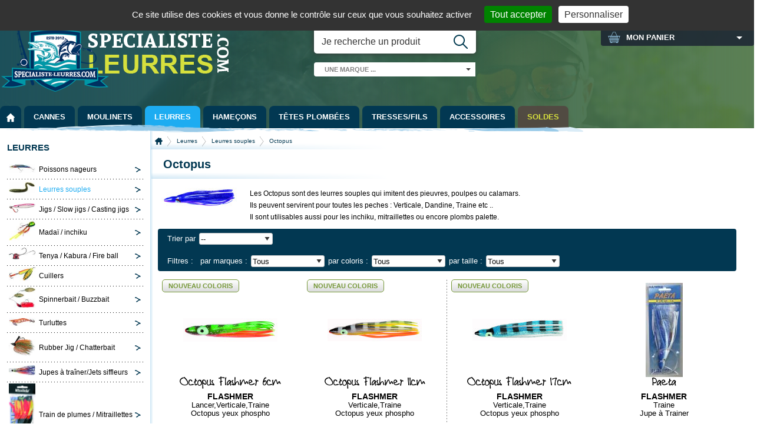

--- FILE ---
content_type: text/html; charset=utf-8
request_url: https://www.specialiste-leurres.com/fr/peche-aux-leurres/leurres-souples/octopus/
body_size: 23110
content:
<!DOCTYPE html>
<html lang="fr-FR">
  <head>
    <meta charset="UTF-8" />
    <meta name="viewport" content="width=device-width, initial-scale=1.0" />
    <title>Octopus leurres souples pour pêches verticales, traine, inchiku..</title>
    <meta name="robots" content="index, follow, all" />
    <meta name="description" content="Les Octopus sont des leurres souples qui imitent des pieuvres, poulpes ou calamars. Ils peuvent servirent pour toutes les pêches : Verticale, Dandine, Traine etc .. Il sont utilisables aussi pour les inchiku, mitraillettes ou encore plombs palette." />
    <meta name="keywords" content="" />
    <link rel="stylesheet" type="text/css" href="/mbThemes/u-specialiste-leurres/css-v2/foundation-6.2.3.min.css"/>
    <link rel="stylesheet" type="text/css" href="/mbThemes/u-specialiste-leurres/css-v2/owl.carousel.css"/>
    <link rel="stylesheet" type="text/css" href="/mbThemes/u-specialiste-leurres/css-v2/owl.transitions.css"/>
    <script src="//meacdn.net/tarteaucitron/tarteaucitron.min.js"></script>
    <script>tarteaucitron.init({"orientation":"top","showIcon":false,"removeCredit":true,"DenyAllCta":false,"showDetailsOnClick":false,"alwaysNeedConsent":true});</script>
    <link rel="stylesheet" href="/mbCore/css/reset.css"/>
    <link rel="stylesheet" href="/mbThemes/u-specialiste-leurres/css/style,260102192932.css"/>
    <link rel="stylesheet" href="/mbCore/css/style,r5215.css"/> <!--[if lt IE 9]>
  <script src="https://html5shiv.googlecode.com/svn/trunk/html5.js"></script>
<![endif]-->
    <script>document.documentElement.className += ' js';</script>
    <link rel="alternate" type="application/rss+xml" title="Flux RSS du site" href="/index.rss" />
    <link rel="alternate" type="application/rss+xml" title="Octopus" href="/fr/peche-aux-leurres/leurres-souples/octopus/index.rss" /> <!--[if lt IE 9]>
<script src="/mbThemes/u-specialiste-leurres/js-ie/respond.min.js"></script>
<![endif]-->
    <script src="/mbThemes/u-specialiste-leurres/modernizr.js"></script>
    <meta name="google-site-verification" content="DNY_CQvbpUJbre_sPpMmGFgf2uE0Ge-gmEkinSKa0Wk" />
    <link rel="stylesheet" href="https://cdn.jsdelivr.net/npm/instantsearch.css@7.3.1/themes/algolia-min.css" integrity="sha256-HB49n/BZjuqiCtQQf49OdZn63XuKFaxcIHWf0HNKte8=" crossorigin="anonymous">
    <script src="https://cdn.jsdelivr.net/npm/algoliasearch@4.5.1/dist/algoliasearch-lite.umd.js" integrity="sha256-EXPXz4W6pQgfYY3yTpnDa3OH8/EPn16ciVsPQ/ypsjk=" crossorigin="anonymous"></script>
    <script src="https://cdn.jsdelivr.net/npm/instantsearch.js@4.8.3/dist/instantsearch.production.min.js" integrity="sha256-LAGhRRdtVoD6RLo2qDQsU2mp+XVSciKRC8XPOBWmofM=" crossorigin="anonymous"></script>
    <script>
    if (window.document.documentMode) {
        document.write('<div id="ie-unsupported">Votre navigateur Internet Explorer n’est plus maintenu et ne vous permet pas de profiter pleinement de notre site. Nous vous recommandons d’utiliser n’importe quel autre navigateur récent.</div>');
    }
</script>
    <style>#gallery_602178 .mbGalleryMediaElement{margin:4px}#gallery_602178 .mbThumbsCanvas{width:100px;line-height:100px;height:100px;padding:2px;border-width:1px;border-style:solid;border-color:#a6a598;background-color:#fff}#gallery_602178 .mbThumbsCanvas:hover{border-width:1px;border-style:solid;border-color:#f67827}</style>
  </head>
  <body class="category-tmpl">
    <div id="body-wrapper">
      <header role="banner">
        <div class="header-content row">
          <div class="header-top columns medium-6 large-10 float-left">
            <div class="mod clearfix">
              <span class="show-for-large">Bienvenue sur la boutique spécialisée dans la pêche au leurre</span> <span class="show-for-small-only" style="margin-top:0;"><a href="tel:+33972365501">09 72 36 55 01 </a> <a href="tel:+33608079887">06 08 07 98 87</a></span> <span class="hide-for-small-only">09 72 36 55 01 / 06 08 07 98 87</span> <span class="mail"><a href="/fr/contact.html">par mail</a></span> <a href="/en/" title="English version">English version</a>
            </div>
          </div>
          <div class="logo columns medium-5 large-5 float-left">
            <div class="mod">
              <h1><a href="/"><img src="/mbThemes/u-specialiste-leurres/images-v2/logo-specialiste-leurres.png" alt="Logo Specialiste leurres.com" title="Logo Specialiste leurres.com" /> </a> </h1>
            </div>
          </div>
          <div class="nav-mobile-wrapper">
            <div class="shop-nav columns medium-7 large-7 float-right">
              <div class="search-light-block">
                <div class="search-light-wrapper">
                  <button id="search-light-dropdown" class="show-for-small-only" type="button">
                  </button>
                  <div id="search-dropdown">
                    <div class="column pl-0">
                      <form action="/fr/recherche.html" id="modSearch" class="formLight" method="get">
                        <fieldset id="search-form-input">
                          <label for="searchFormKeywords" class="hide">Recherche</label>
                          <span id="search-form-input-inner">
                          <input type="search" id="searchFormKeywords" placeholder="Je recherche un produit" name="query" class="mod-search-text" autocomplete="off">
                          <input type="submit" value="Ok" class="hide-text"></span>
                        </fieldset>
                      </form>
                      <section class="search-box jsHide">
                        <p>
                          <em>Suggestion pour votre recherche...</em>
                        </p>
                        <div class="row">
                          <div class="column small-12 medium-6">
                            <h1>Produits</h1>
                            <ul id="produits">
                            </ul>
                          </div>
                          <div class="column small-12 medium-6">
                            <h1>Marques</h1>
                            <ul id="marques" class="small-block-grid-2">
                            </ul>
                            <h1>Catégories</h1>
                            <ul id="categories">
                            </ul>
                          </div>
                        </div>
                        <div id="more-results">
                        </div>
                      </section>
                      <script id="moreResultsTmpl" type="text/html">
        <em><a href="/fr/recherche.html?query=<%=searchValue%>" title="Plus de résultats">Plus de résultats pour "<%=searchValueClean%>"</a></em>
    </script>
                    </div>
                    <div id="childrenList_417702">
                      <div class="column brand-wrapper pl-0">
                        <button class="button dropdown expanded" type="button " data-toggle="brands-dropdown"><span class="show-for-large">une </span>marque <span class="show-for-large">...</span>
                        </button>
                        <div class="dropdown-pane" id="brands-dropdown" data-dropdown data-close-on-click="true">
                          <ul>
                            <li><a href="/fr/marques/abu-garcia.html">Abu Garcia</a></li>
                            <li><a href="/fr/marques/adam-s.html">ADAM'S</a></li>
                            <li><a href="/fr/marques/adusta.html">Adusta</a></li>
                            <li><a href="/fr/marques/aftco.html">AFTCO</a></li>
                            <li><a href="/fr/marques/amegari.html">Amegari</a></li>
                            <li><a href="/fr/marques/amiaud.html">Amiaud</a></li>
                            <li><a href="/fr/marques/arbogast.html">Arbogast</a></li>
                            <li><a href="/fr/marques/armytek.html">Armytek</a></li>
                            <li><a href="/fr/marques/asso.html">ASSO</a></li>
                            <li><a href="/fr/marques/astufish.html">AstuFish</a></li>
                            <li><a href="/fr/marques/autain.html">Autain</a></li>
                            <li><a href="/fr/marques/ba-tackle.html">BA-Tackle</a></li>
                            <li><a href="/fr/marques/babyface.html">babyface</a></li>
                            <li><a href="/fr/marques/bait-breath.html">Bait Breath</a></li>
                            <li><a href="/fr/marques/balzer.html">Balzer</a></li>
                            <li><a href="/fr/marques/bass-assassin.html">Bass Assassin</a></li>
                            <li><a href="/fr/marques/bassday.html">Bassday</a></li>
                            <li><a href="/fr/marques/bc-lures.html">BC Lures</a></li>
                            <li><a href="/fr/marques/beer-up.html">Beer Up</a></li>
                            <li><a href="/fr/marques/berkley.html">BERKLEY</a></li>
                            <li><a href="/fr/marques/bft.html">BFT</a></li>
                            <li><a href="/fr/marques/big-fish-1983.html">Big Fish 1983</a></li>
                            <li><a href="/fr/marques/billy-baits.html">Billy Baits</a></li>
                            <li><a href="/fr/marques/biwaa.html">Biwaa</a></li>
                            <li><a href="/fr/marques/bkk.html">BKK</a></li>
                            <li><a href="/fr/marques/black-magic-tackle.html">Black Magic Tackle</a></li>
                            <li><a href="/fr/marques/blackbay-fishing.html">Blackbay Fishing</a></li>
                            <li><a href="/fr/marques/blue-crab.html">Blue Crab</a></li>
                            <li><a href="/fr/marques/blue-fox.html">Blue Fox</a></li>
                            <li><a href="/fr/marques/blueblue.html">BlueBlue</a></li>
                            <li><a href="/fr/marques/bomber.html">Bomber</a></li>
                            <li><a href="/fr/marques/bone.html">BONE</a></li>
                            <li><a href="/fr/marques/booyah.html">BOOYAH</a></li>
                            <li><a href="/fr/marques/borboleta.html">Borboleta</a></li>
                            <li><a href="/fr/marques/bouz.html">BOUZ</a></li>
                            <li><a href="/fr/marques/bozles.html">Bozles</a></li>
                            <li><a href="/fr/marques/c-h-lures.html">C&H Lures</a></li>
                            <li><a href="/fr/marques/cannelle.html">Cannelle</a></li>
                            <li><a href="/fr/marques/catherine.html">Catherine</a></li>
                            <li><a href="/fr/marques/catspirit.html">Catspirit</a></li>
                            <li><a href="/fr/marques/centaur.html">Centaur</a></li>
                            <li><a href="/fr/marques/chihuahua.html">Chihuahua</a></li>
                            <li><a href="/fr/marques/costa.html">COSTA</a></li>
                            <li><a href="/fr/marques/crazee.html">Crazee</a></li>
                            <li><a href="/fr/marques/creek-chub.html">Creek Chub</a></li>
                            <li><a href="/fr/marques/cuda.html">Cuda</a></li>
                            <li><a href="/fr/marques/cwc.html">CWC</a></li>
                            <li><a href="/fr/marques/daiwa/">Daiwa</a></li>
                            <li><a href="/fr/marques/dam.html">DAM</a></li>
                            <li><a href="/fr/marques/damiki.html">Damiki</a></li>
                            <li><a href="/fr/marques/decoy.html">Decoy</a></li>
                            <li><a href="/fr/marques/delalande.html">Delalande</a></li>
                            <li><a href="/fr/marques/delta.html">DELTA</a></li>
                            <li><a href="/fr/marques/deps.html">Deps</a></li>
                            <li><a href="/fr/marques/dragon.html">Dragon</a></li>
                            <li><a href="/fr/marques/dtd.html">DTD</a></li>
                            <li><a href="/fr/marques/duel.html">Duel</a></li>
                            <li><a href="/fr/marques/duo.html">Duo</a></li>
                            <li><a href="/fr/marques/eastfield-lures.html">Eastfield Lures</a></li>
                            <li><a href="/fr/marques/ecogear.html">ECOGEAR</a></li>
                            <li><a href="/fr/marques/engage.html">Engage</a></li>
                            <li><a href="/fr/marques/euromarine.html">Euromarine</a></li>
                            <li><a href="/fr/marques/ever-green.html">Ever Green</a></li>
                            <li><a href="/fr/marques/explorer-tackle.html">Explorer Tackle</a></li>
                            <li><a href="/fr/marques/eyelevel.html">EYELEVEL</a></li>
                            <li><a href="/fr/marques/favorite.html">Favorite</a></li>
                            <li><a href="/fr/marques/fiiish/">FIIISH</a></li>
                            <li><a href="/fr/marques/finntrail.html">FINNTRAIL</a></li>
                            <li><a href="/fr/marques/fish-arrow.html">FISH ARROW</a></li>
                            <li><a href="/fr/marques/fish-inc-lures.html">FISH INC Lures</a></li>
                            <li><a href="/fr/marques/fishup.html">FishUp</a></li>
                            <li><a href="/fr/marques/fishus.html">Fishus</a></li>
                            <li><a href="/fr/marques/fishus-by-lurenzo.html">Fishus By Lurenzo</a></li>
                            <li><a href="/fr/marques/flambeau.html">Flambeau</a></li>
                            <li><a href="/fr/marques/flashmer.html">Flashmer</a></li>
                            <li><a href="/fr/marques/floatzilla.html">Floatzilla</a></li>
                            <li><a href="/fr/marques/forest.html">Forest</a></li>
                            <li><a href="/fr/marques/fox-rage.html">Fox Rage</a></li>
                            <li><a href="/fr/marques/frichy.html">Frichy</a></li>
                            <li><a href="/fr/marques/fu-shima.html">Fu-Shima</a></li>
                            <li><a href="/fr/marques/galapagos.html">Galápagos</a></li>
                            <li><a href="/fr/marques/gamakatsu.html">Gamakatsu</a></li>
                            <li><a href="/fr/marques/gan-craft/">Gan Craft</a></li>
                            <li><a href="/fr/marques/garmin.html">Garmin</a></li>
                            <li><a href="/fr/marques/gary-yamamoto.html">Gary Yamamoto</a></li>
                            <li><a href="/fr/marques/gator.html">Gator</a></li>
                            <li><a href="/fr/marques/gillies.html">Gillies</a></li>
                            <li><a href="/fr/marques/golden-mean.html">Golden Mean</a></li>
                            <li><a href="/fr/marques/gosen.html">GOSEN</a></li>
                            <li><a href="/fr/marques/graphite-leader.html">Graphite Leader</a></li>
                            <li><a href="/fr/marques/grillox.html">Grillox</a></li>
                            <li><a href="/fr/marques/grundens.html">Grundéns</a></li>
                            <li><a href="/fr/marques/gunki.html">Gunki</a></li>
                            <li><a href="/fr/marques/halco/">Halco</a></li>
                            <li><a href="/fr/marques/halcyon-system.html">Halcyon System</a></li>
                            <li><a href="/fr/marques/harima.html">HARIMA</a></li>
                            <li><a href="/fr/marques/hayabusa.html">HAYABUSA</a></li>
                            <li><a href="/fr/marques/headbanger-lures.html">HEADBANGER LURES</a></li>
                            <li><a href="/fr/marques/hearty-rise.html">Hearty Rise</a></li>
                            <li><a href="/fr/marques/heddon/">Heddon</a></li>
                            <li><a href="/fr/marques/heringskut.html">Heringsküt</a></li>
                            <li><a href="/fr/marques/hideup.html">Hideup</a></li>
                            <li><a href="/fr/marques/high-roller.html">High Roller</a></li>
                            <li><a href="/fr/marques/hill-climb.html">Hill Climb</a></li>
                            <li><a href="/fr/marques/hookers.html">Hookers</a></li>
                            <li><a href="/fr/marques/hots.html">Hots</a></li>
                            <li><a href="/fr/marques/howk.html">Höwk</a></li>
                            <li><a href="/fr/marques/hpa.html">hPa</a></li>
                            <li><a href="/fr/marques/hyperlastics.html">Hyperlastics</a></li>
                            <li><a href="/fr/marques/igloo.html">Igloo</a></li>
                            <li><a href="/fr/marques/iland-lures.html">ILAND LURES</a></li>
                            <li><a href="/fr/marques/illex.html">ILLEX</a></li>
                            <li><a href="/fr/marques/ima-lures.html">Ima Lures</a></li>
                            <li><a href="/fr/marques/imakatsu.html">Imakatsu</a></li>
                            <li><a href="/fr/marques/ito-craft.html">Ito.Craft</a></li>
                            <li><a href="/fr/marques/jack-fin.html">Jack Fin</a></li>
                            <li><a href="/fr/marques/jackson.html">Jackson</a></li>
                            <li><a href="/fr/marques/jatsui.html">Jatsui</a></li>
                            <li><a href="/fr/marques/jb.html">JB</a></li>
                            <li><a href="/fr/marques/jig-power.html">JIG POWER</a></li>
                            <li><a href="/fr/marques/jlc.html">JLC</a></li>
                            <li><a href="/fr/marques/k-one.html">K-One</a></li>
                            <li><a href="/fr/marques/kahara.html">Kahara</a></li>
                            <li><a href="/fr/marques/keitech.html">Keitech</a></li>
                            <li><a href="/fr/marques/kuruk.html">KURUK</a></li>
                            <li><a href="/fr/marques/la-sirene.html">La Sirène</a></li>
                            <li><a href="/fr/marques/lazy-lures.html">Lazy Lures</a></li>
                            <li><a href="/fr/marques/lemer.html">Lemer</a></li>
                            <li><a href="/fr/marques/lindy.html">Lindy</a></li>
                            <li><a href="/fr/marques/little-jack.html">Little Jack</a></li>
                            <li><a href="/fr/marques/lmab.html">LMAB</a></li>
                            <li><a href="/fr/marques/lollipop.html">Lollipop</a></li>
                            <li><a href="/fr/marques/lucky-craft/">Lucky Craft</a></li>
                            <li><a href="/fr/marques/lucky-john.html">Lucky John</a></li>
                            <li><a href="/fr/marques/luna-sea.html">Luna sea</a></li>
                            <li><a href="/fr/marques/lunabait.html">Lunabait</a></li>
                            <li><a href="/fr/marques/lunker-city.html">Lunker City</a></li>
                            <li><a href="/fr/marques/luxxe.html">Luxxe</a></li>
                            <li><a href="/fr/marques/madd-mantis.html">Madd Mantis</a></li>
                            <li><a href="/fr/marques/madness.html">Madness</a></li>
                            <li><a href="/fr/marques/major-craft.html">Major Craft</a></li>
                            <li><a href="/fr/marques/maria.html">Maria</a></li>
                            <li><a href="/fr/marques/marukyu.html">MARUKYU</a></li>
                            <li><a href="/fr/marques/maruto.html">Maruto</a></li>
                            <li><a href="/fr/marques/mechanic-lures.html">Mechanic Lures</a></li>
                            <li><a href="/fr/marques/mega-strike.html">Mega Strike</a></li>
                            <li><a href="/fr/marques/megabass.html">Megabass</a></li>
                            <li><a href="/fr/marques/meiho.html">Meiho</a></li>
                            <li><a href="/fr/marques/mepps.html">Mepps</a></li>
                            <li><a href="/fr/marques/meriver.html">Meriver</a></li>
                            <li><a href="/fr/marques/misaki.html">Misaki</a></li>
                            <li><a href="/fr/marques/mister-twister.html">Mister Twister</a></li>
                            <li><a href="/fr/marques/mold-craft.html">Mold Craft</a></li>
                            <li><a href="/fr/marques/molix.html">MOLIX</a></li>
                            <li><a href="/fr/marques/momoi.html">Momoi</a></li>
                            <li><a href="/fr/marques/multigripp.html">Multigripp</a></li>
                            <li><a href="/fr/marques/musaga.html">Musaga</a></li>
                            <li><a href="/fr/marques/mustad.html">Mustad</a></li>
                            <li><a href="/fr/marques/mystic-predator.html">Mystic Predator</a></li>
                            <li><a href="/fr/marques/nakazima.html">Nakazima</a></li>
                            <li><a href="/fr/marques/nikko.html">Nikko</a></li>
                            <li><a href="/fr/marques/nogales-gran.html">Nogales Gran</a></li>
                            <li><a href="/fr/marques/noike.html">NOIKE</a></li>
                            <li><a href="/fr/marques/o-s-p.html">O.S.P</a></li>
                            <li><a href="/fr/marques/ocean-born.html">Ocean Born</a></li>
                            <li><a href="/fr/marques/ocean-s-legacy.html">Ocean's Legacy</a></li>
                            <li><a href="/fr/marques/oceanic-team.html">Oceanic Team</a></li>
                            <li><a href="/fr/marques/odz-maruto.html">Odz Maruto</a></li>
                            <li><a href="/fr/marques/okuma.html">Okuma</a></li>
                            <li><a href="/fr/marques/onecast-fishing.html">Onecast Fishing</a></li>
                            <li><a href="/fr/marques/owner.html">Owner</a></li>
                            <li><a href="/fr/marques/pafex.html">Pafex</a></li>
                            <li><a href="/fr/marques/palms.html">Palms</a></li>
                            <li><a href="/fr/marques/pan-lures.html">Pan Lures</a></li>
                            <li><a href="/fr/marques/penn.html">Penn</a></li>
                            <li><a href="/fr/marques/perch-ik.html">Perch'ik</a></li>
                            <li><a href="/fr/marques/petzl.html">Petzl</a></li>
                            <li><a href="/fr/marques/pexeo.html">Pexeo</a></li>
                            <li><a href="/fr/marques/plano.html">Plano</a></li>
                            <li><a href="/fr/marques/plastilys.html">Plastilys</a></li>
                            <li><a href="/fr/marques/plastimo.html">Plastimo</a></li>
                            <li><a href="/fr/marques/power-pro.html">Power Pro</a></li>
                            <li><a href="/fr/marques/powerline.html">Powerline</a></li>
                            <li><a href="/fr/marques/pro-hunter.html">Pro Hunter</a></li>
                            <li><a href="/fr/marques/pro-cure.html">Pro-Cure</a></li>
                            <li><a href="/fr/marques/prorex.html">PROREX</a></li>
                            <li><a href="/fr/marques/proriver.html">Proriver</a></li>
                            <li><a href="/fr/marques/prox.html">PROX</a></li>
                            <li><a href="/fr/marques/ragot.html">Ragot</a></li>
                            <li><a href="/fr/marques/raid-japan.html">RAID Japan</a></li>
                            <li><a href="/fr/marques/rapala/">Rapala</a></li>
                            <li><a href="/fr/marques/rebel.html">REBEL</a></li>
                            <li><a href="/fr/marques/reins.html">REINS</a></li>
                            <li><a href="/fr/marques/release-ruler.html">Release Ruler</a></li>
                            <li><a href="/fr/marques/ring-star.html">Ring Star</a></li>
                            <li><a href="/fr/marques/river2sea.html">River2Sea</a></li>
                            <li><a href="/fr/marques/roberts-lures.html">Roberts lures</a></li>
                            <li><a href="/fr/marques/rosco.html">Rosco</a></li>
                            <li><a href="/fr/marques/rozemeijer.html">Rozemeijer</a></li>
                            <li><a href="/fr/marques/ryugi.html">RYUGI</a></li>
                            <li><a href="/fr/marques/sakura.html">Sakura</a></li>
                            <li><a href="/fr/marques/salmo/">SALMO</a></li>
                            <li><a href="/fr/marques/salty-crew.html">Salty Crew</a></li>
                            <li><a href="/fr/marques/sampo.html">Sampo</a></li>
                            <li><a href="/fr/marques/sardamatic.html">SARDAMATIC</a></li>
                            <li><a href="/fr/marques/savage-gear.html">Savage Gear</a></li>
                            <li><a href="/fr/marques/sawamura.html">Sawamura</a></li>
                            <li><a href="/fr/marques/scratch-tackle.html">Scratch Tackle</a></li>
                            <li><a href="/fr/marques/scum-frog.html">Scum Frog</a></li>
                            <li><a href="/fr/marques/sea-falcon.html">Sea Falcon</a></li>
                            <li><a href="/fr/marques/sea-squid.html">Sea Squid</a></li>
                            <li><a href="/fr/marques/seaguar.html">Seaguar</a></li>
                            <li><a href="/fr/marques/seanox.html">Seanox</a></li>
                            <li><a href="/fr/marques/seaspin.html">Seaspin</a></li>
                            <li><a href="/fr/marques/sebile.html">SEBILE</a></li>
                            <li><a href="/fr/marques/sert.html">Sert</a></li>
                            <li><a href="/fr/marques/shout.html">Shout!</a></li>
                            <li><a href="/fr/marques/sico-lure.html">Sico Lure</a></li>
                            <li><a href="/fr/marques/smith.html">SMITH</a></li>
                            <li><a href="/fr/marques/snackbaits.html">SnackBaits</a></li>
                            <li><a href="/fr/marques/snag-proof.html">Snag Proof</a></li>
                            <li><a href="/fr/marques/specialiste-leurres.html">Specialiste leurres</a></li>
                            <li><a href="/fr/marques/spiderwire.html">SPIDERWIRE</a></li>
                            <li><a href="/fr/marques/spike-it.html">SPIKE-IT</a></li>
                            <li><a href="/fr/marques/spro.html">Spro</a></li>
                            <li><a href="/fr/marques/spro-freestyle.html">Spro FreeStyle</a></li>
                            <li><a href="/fr/marques/squid-master.html">Squid Master</a></li>
                            <li><a href="/fr/marques/squidy.html">Squidy</a></li>
                            <li><a href="/fr/marques/stonfo.html">STONFO</a></li>
                            <li><a href="/fr/marques/storm.html">Storm</a></li>
                            <li><a href="/fr/marques/streamtrail.html">Streamtrail</a></li>
                            <li><a href="/fr/marques/strike-king.html">Strike king</a></li>
                            <li><a href="/fr/marques/strike-pro.html">Strike Pro</a></li>
                            <li><a href="/fr/marques/sufix.html">Sufix</a></li>
                            <li><a href="/fr/marques/suissex.html">Suissex</a></li>
                            <li><a href="/fr/marques/sunline.html">Sunline</a></li>
                            <li><a href="/fr/marques/sunset.html">Sunset</a></li>
                            <li><a href="/fr/marques/sv-fishing-lures.html">SV Fishing lures</a></li>
                            <li><a href="/fr/marques/svartzonker.html">Svartzonker</a></li>
                            <li><a href="/fr/marques/svivlo.html">Svivlo</a></li>
                            <li><a href="/fr/marques/tackle-house.html">Tackle House</a></li>
                            <li><a href="/fr/marques/tailwalk.html">Tailwalk</a></li>
                            <li><a href="/fr/marques/teklon.html">Teklon</a></li>
                            <li><a href="/fr/marques/tenryu.html">Tenryu</a></li>
                            <li><a href="/fr/marques/thalydris.html">Thalydris</a></li>
                            <li><a href="/fr/marques/tiemco.html">TIEMCO</a></li>
                            <li><a href="/fr/marques/tiki-s-lures.html">TIKI'S LURES</a></li>
                            <li><a href="/fr/marques/top-game.html">Top Game</a></li>
                            <li><a href="/fr/marques/toray.html">Toray</a></li>
                            <li><a href="/fr/marques/tortue.html">Tortue</a></li>
                            <li><a href="/fr/marques/trefle-creation.html">TREFLE CREATION</a></li>
                            <li><a href="/fr/marques/tsuyoki.html">TsuYoki</a></li>
                            <li><a href="/fr/marques/ultimate-fishing.html">Ultimate Fishing</a></li>
                            <li><a href="/fr/marques/uzu-sport-fishing.html">Uzu sport Fishing</a></li>
                            <li><a href="/fr/marques/vanfook.html">VANFOOK</a></li>
                            <li><a href="/fr/marques/varivas.html">Varivas</a></li>
                            <li><a href="/fr/marques/versus.html">Versus</a></li>
                            <li><a href="/fr/marques/vmc.html">VMC</a></li>
                            <li><a href="/fr/marques/volkien-soul.html">Volkiën Soul</a></li>
                            <li><a href="/fr/marques/way-of-fishing/">Way Of Fishing</a></li>
                            <li><a href="/fr/marques/westin.html">Westin</a></li>
                            <li><a href="/fr/marques/williamson.html">Williamson</a></li>
                            <li><a href="/fr/marques/wolfcreek-lures.html">Wolfcreek Lures</a></li>
                            <li><a href="/fr/marques/x-braid.html">X Braid</a></li>
                            <li><a href="/fr/marques/xorus.html">Xorus</a></li>
                            <li><a href="/fr/marques/yamashita.html">YAMASHITA</a></li>
                            <li><a href="/fr/marques/yamatoyo.html">YAMATOYO</a></li>
                            <li><a href="/fr/marques/ygk.html">YGK</a></li>
                            <li><a href="/fr/marques/yo-zuri.html">Yo-Zuri</a></li>
                            <li><a href="/fr/marques/yuki.html">Yuki</a></li>
                            <li><a href="/fr/marques/yum.html">YUM</a></li>
                            <li><a href="/fr/marques/z-man.html">Z-Man</a></li>
                            <li><a href="/fr/marques/zalt.html">Zalt</a></li>
                            <li><a href="/fr/marques/zappu.html">ZAPPU</a></li>
                            <li><a href="/fr/marques/zenaq.html">Zenaq</a></li>
                            <li><a href="/fr/marques/zerek.html">ZEREK</a></li>
                            <li><a href="/fr/marques/zexus.html">ZeXus</a></li>
                            <li><a href="/fr/marques/zipbaits.html">Zipbaits</a></li>
                            <li><a href="/fr/marques/zoom.html">ZOOM</a></li>
                          </ul>
                        </div>
                      </div>
                    </div>
                  </div>
                </div>
              </div>
              <div class="account-light-block">
                <div class="mod">
                  <div class="account-light-wrapper ">
                    <a href="/fr/mon-compte/" class="account-link hide-for-medium-up"><span class="">Mon compte</span></a>
                    <button class="button dropdown hide-for-small-only" type="button" data-toggle="account-dropdown"><span>Mon compte</span>
                    </button>
                    <div class="dropdown-pane" id="account-dropdown" data-dropdown data-close-on-click="true">
                      <div class="account-light-content account-light-content-fr">
                        <form action="/fr/mon-compte/" id="formLoginLight" class="formLight" method="post">
                          <fieldset>
                            <input type="hidden" name="extraProcess" value="login"/>
                            <input type="hidden" name="redirectUrl" value="/fr/mon-compte/"/>
                            <input type="hidden" name="stayConnected" value="1"/>
                            <input type="hidden" name="shop" value="1"/>
                            <input type="hidden" name="acceptEmails" value="1"/>
                            <div class="already-registered">
                              Déjà inscrit ? <a href="#">Connectez-vous</a>
                            </div>
                            <span>
                            <input type="text" class="inputText" name="login" id="account-my-email" aria-required="true" placeholder="Votre e-mail"/> </span> <span>
                            <input type="password" class="inputText" name="password" id="account-my-pwd" aria-required="true" placeholder="Mot de passe"/> </span>
                            <button type="submit" name="submit" value="1" class="float-center button button-custom uppercase">Se connecter
                            </button> <a href="/fr/mot-de-passe-perdu.html" class="lost-pass" style="font-size:11px;">Mot de passe perdu ?</a>
                            <div class="first-connexion">
                              Nouveau client ?
                            </div>
                            <a href="/fr/mon-compte/" class="float-center button button-custom uppercase">S'identifier</a>
                          </fieldset>
                        </form>
                      </div>
                    </div>
                  </div>
                </div>
              </div>
              <div class="cart-light-block">
                <div id="cart_417704">
                  <div class="cart-light-wrapper" id="cartLight" data-pages-id="66150" data-modules-id="417704" data-section="cartLightWrapper" data-ajax-only="true">
                    <div class="cart-light-header hide-for-large">
                      <div class="cart-light-title">
                        <a href="/fr/panier.html">Mon panier <span></span></a>
                      </div>
                    </div>
                    <div class="cart-light-header show-for-large">
                      <div class="cart-light-title">
                        <a href="#">Mon panier <span class="hide-for-large"></span></a>
                      </div>
                      <span class="cart-nb-article"></span>
                    </div>
                  </div>
                  <script>var ftl = ftl || [];ftl.push(function(){ mbModulesCartLoad(66150,'cartLightWrapper',417704); });</script>
                </div>
              </div>
            </div>
            <div class="header-nav columns contain-to-grid">
              <div class="row collapse">
                <div class="mod">
                  <div class="nav-wrapper large-12 columns">
                    <div class="responsive-toggle-button" data-responsive-toggle="responsive-menu" data-hide-for="large">
                      <div data-toggle>
                        <span><span class="menu-icon light" ></span></span> <strong class="hide-for-small-only hide-for-large">Menu</strong>
                      </div>
                    </div>
                    <nav id="responsive-menu">
                      <ul class="menu" data-responsive-menu="drilldown large-dropdown">
                        <li class=""><a href="/fr/" title="Retour à l&#039;accueil" class="pl-10 pr-10"><img alt="Accueil" src="/mbThemes/u-specialiste-leurres/images-v2/home.png" /> </a> </li>
                        <li class="has-submenu "><a href="/fr/cannes/">Cannes</a>
                        <ul class="menu vertical">
                          <li class="has-submenu"><a href="/fr/cannes/cannes-daiwa/">
                          <div class="sub-menu-category-img">
                            <img loading="lazy" src="/mbFiles/images/cannes/cannes-daiwa/thumbs/42x42/daiwa-canne-a-peche.jpg">
                          </div>
                          <span>CANNES DAIWA </span> </a>
                          <ul class="menu vertical">
                            <li><a href="/fr/cannes/cannes-daiwa/leurre-baitcasting-eau-douce/">LEURRE Baitcasting Eau Douce</a></li>
                            <li><a href="/fr/cannes/cannes-daiwa/leurre-spinning-eau-douce/">LEURRE Spinning Eau Douce</a></li>
                            <li><a href="/fr/cannes/cannes-daiwa/leurre-spinning-mer/">LEURRE Spinning Mer</a></li>
                            <li><a href="/fr/cannes/cannes-daiwa/jigging-slow-jigging/">Jigging / Slow Jigging</a></li>
                            <li><a href="/fr/cannes/cannes-daiwa/exotique-lancer/">Exotique Lancer</a></li>
                            <li><a href="/fr/cannes/cannes-daiwa/eging-tataki/">Eging / Tataki</a></li>
                            <li><a href="/fr/cannes/cannes-daiwa/tenya/">Tenya</a></li>
                            <li><a href="/fr/cannes/cannes-daiwa/combo-canne-moulinet/">Combo Canne + Moulinet</a></li>
                            <li><a href="/fr/cannes/cannes-daiwa/multibrins-eau-douce/">Multibrins Eau Douce</a></li>
                            <li><a href="/fr/cannes/cannes-daiwa/multibrins-mer/">Multibrins Mer</a></li>
                          </ul>
                          </li>
                          <li class=""><a href="/fr/cannes/cannes-tenryu/">
                          <div class="sub-menu-category-img">
                            <img loading="lazy" src="/mbFiles/images/cannes/cannes-tenryu/thumbs/42x42/tenryu-cannes-accueil.jpg">
                          </div>
                          <span>CANNES TENRYU </span> </a> </li>
                          <li class=""><a href="/fr/cannes/cannes-tailwalk/">
                          <div class="sub-menu-category-img">
                            <img loading="lazy" src="/mbFiles/images/cannes/cannes-tailwalk/thumbs/42x42/tailwalk-cannes-accueil.jpg">
                          </div>
                          <span>CANNES TAILWALK </span> </a> </li>
                          <li class=""><a href="/fr/cannes/cannes-smith/">
                          <div class="sub-menu-category-img">
                            <img loading="lazy" src="/mbFiles/images/cannes/cannes-smith/thumbs/42x42/smith-europe-cannes.jpg">
                          </div>
                          <span>CANNES SMITH </span> </a> </li>
                          <li class=""><a href="/fr/cannes/cannes-howk/">
                          <div class="sub-menu-category-img">
                            <img loading="lazy" src="/mbFiles/images/cannes/cannes-howk/thumbs/42x42/presentation-canne-howk.jpg">
                          </div>
                          <span>CANNES HÖWK </span> </a> </li>
                          <li class=""><a href="/fr/cannes/cannes-scratch-tackle/">
                          <div class="sub-menu-category-img">
                            <img loading="lazy" src="/mbFiles/images/cannes/cannes-scratch-tackle/thumbs/42x42/cannes-scratch-tackle-inclusive-spin.jpg">
                          </div>
                          <span>CANNES SCRATCH TACKLE </span> </a> </li>
                          <li class=""><a href="/fr/cannes/cannes-ultimate-fishing/">
                          <div class="sub-menu-category-img">
                            <img loading="lazy" src="/mbFiles/images/cannes/cannes-ultimate-fishing/thumbs/42x42/cannes-ultimate-fishing-engineering.jpg">
                          </div>
                          <span>CANNES ULTIMATE FISHING </span> </a> </li>
                          <li class=""><a href="/fr/cannes/cannes-graphite-leader/">
                          <div class="sub-menu-category-img">
                            <img loading="lazy" src="/mbFiles/images/cannes/cannes-olympic/protone/thumbs/42x42/image-cannes-graphite-leader.jpg">
                          </div>
                          <span>CANNES GRAPHITE LEADER </span> </a> </li>
                          <li class=""><a href="/fr/cannes/accessoires-cannes/">
                          <div class="sub-menu-category-img">
                            <img loading="lazy" src="/mbFiles/images/accessoires/accessoires-cannes/thumbs/42x42/accessoires-pour-cannes-image.jpg">
                          </div>
                          <span>Accessoires cannes </span> </a> </li>
                          <li class=""><a href="/fr/cannes/cannes-williamson/">
                          <div class="sub-menu-category-img">
                            <img loading="lazy" src="/mbFiles/images/cannes/cannes-williamson/thumbs/42x42/cannes-williamson-solid-carbon-sj.jpg">
                          </div>
                          <span>CANNES WILLIAMSON </span> </a> </li>
                          <li class=""><a href="/fr/cannes/cannes-explorer-tackle/">
                          <div class="sub-menu-category-img">
                            <img loading="lazy" src="/mbFiles/images/cannes/cannes-explorer-tackle/thumbs/42x42/cannes-explorer-tackle-2025.jpg">
                          </div>
                          <span>CANNES EXPLORER TACKLE </span> </a> </li>
                          <li class=""><a href="/fr/cannes/cannes-major-craft/">
                          <div class="sub-menu-category-img">
                            <img loading="lazy" src="/mbFiles/images/cannes/cannes-major-craft/thumbs/42x42/cannes-major-craft.jpg">
                          </div>
                          <span>CANNES MAJOR CRAFT </span> </a> </li>
                          <li class=""><a href="/fr/cannes/cannes-favorite/">
                          <div class="sub-menu-category-img">
                            <img loading="lazy" src="/mbFiles/images/cannes/cannes-favorite/thumbs/42x42/cannes-favorite.jpg">
                          </div>
                          <span>Cannes FAVORITE </span> </a> </li>
                          <li class="has-submenu"><a href="/fr/cannes/cannes-hearty-rise/">
                          <div class="sub-menu-category-img">
                            <img loading="lazy" src="/mbFiles/images/cannes/cannes-hearty-rise/thumbs/42x42/cannes-hearty-rise.jpg">
                          </div>
                          <span>CANNES HEARTY RISE </span> </a>
                          <ul class="menu vertical">
                            <li><a href="/fr/cannes/cannes-hearty-rise/cannes-leurre-eau-douce/">Cannes Leurre Eau Douce</a></li>
                            <li><a href="/fr/cannes/cannes-hearty-rise/cannes-eau-douce-multibrins/">Cannes Eau Douce Multibrins</a></li>
                            <li><a href="/fr/cannes/cannes-hearty-rise/cannes-truite/">Cannes Truite</a></li>
                            <li><a href="/fr/cannes/cannes-hearty-rise/cannes-leurre-mer/">Cannes Leurre Mer</a></li>
                            <li><a href="/fr/cannes/cannes-hearty-rise/cannes-exo-lancer-jigging/">Cannes Exo Lancer/Jigging</a></li>
                            <li><a href="/fr/cannes/cannes-hearty-rise/cannes-exo-multibrins/">Cannes Exo Multibrins</a></li>
                          </ul>
                          </li>
                          <li class=""><a href="/fr/cannes/cannes-penn/">
                          <div class="sub-menu-category-img">
                            <img loading="lazy" src="/mbFiles/images/cannes/cannes-penn/thumbs/42x42/cannes-penn.jpg">
                          </div>
                          <span>CANNES PENN </span> </a> </li>
                          <li class=""><a href="/fr/cannes/cannes-lmab/">
                          <div class="sub-menu-category-img">
                            <img loading="lazy" src="/mbFiles/images/cannes/cannes-lmab/thumbs/42x42/cannes-lmab.jpg">
                          </div>
                          <span>CANNES LMAB </span> </a> </li>
                        </ul>
                        </li>
                        <li class="has-submenu "><a href="/fr/moulinets/">Moulinets</a>
                        <ul class="menu vertical">
                          <li class="has-submenu"><a href="/fr/moulinets/moulinet-daiwa/">
                          <div class="sub-menu-category-img">
                            <img loading="lazy" src="/mbFiles/images/moulinets/moulinet-daiwa/thumbs/42x42/moulinets-daiwa-2025.jpg">
                          </div>
                          <span>MOULINET DAIWA </span> </a>
                          <ul class="menu vertical">
                            <li><a href="/fr/moulinets/moulinet-daiwa/spinning-peches-light/">SPINNING Pêches Light</a></li>
                            <li><a href="/fr/moulinets/moulinet-daiwa/spinning-peches-medium/">SPINNING Pêches Médium</a></li>
                            <li><a href="/fr/moulinets/moulinet-daiwa/spinning-peches-fortes-exo/">SPINNING Pêches Fortes/Exo</a></li>
                            <li><a href="/fr/moulinets/moulinet-daiwa/bait-casting-mer/">BAIT CASTING Mer</a></li>
                            <li><a href="/fr/moulinets/moulinet-daiwa/bait-casting-eau-douce/">BAIT CASTING Eau Douce</a></li>
                          </ul>
                          </li>
                          <li class=""><a href="/fr/moulinets/moulinets-tailwalk/">
                          <div class="sub-menu-category-img">
                            <img loading="lazy" src="/mbFiles/images/cannes/moulinets-tailwalk/thumbs/42x42/moulinets-tailwalk.jpg">
                          </div>
                          <span>MOULINETS TAILWALK </span> </a> </li>
                          <li class=""><a href="/fr/moulinets/moulinets-okuma/">
                          <div class="sub-menu-category-img">
                            <img loading="lazy" src="/mbFiles/images/moulinets/moulinets-okuma/thumbs/42x42/okuma-moulinets.jpg">
                          </div>
                          <span>MOULINETS OKUMA </span> </a> </li>
                          <li class=""><a href="/fr/moulinets/moulinets-penn/">
                          <div class="sub-menu-category-img">
                            <img loading="lazy" src="/mbFiles/images/moulinets/moulinets-penn/thumbs/42x42/moulinet-penn-spinning-reel.jpg">
                          </div>
                          <span>MOULINETS PENN </span> </a> </li>
                          <li class=""><a href="/fr/moulinets/moulinets-abu-garcia/">
                          <div class="sub-menu-category-img">
                            <img loading="lazy" src="/mbFiles/images/moulinets/moulinets-abu-garcia/thumbs/42x42/moulinet-abu-garcia.jpg">
                          </div>
                          <span>MOULINETS ABU GARCIA </span> </a> </li>
                          <li class=""><a href="/fr/moulinets/moulinets-svivlo/">
                          <div class="sub-menu-category-img">
                            <img loading="lazy" src="/mbFiles/images/moulinets/moulinets-svivlo/thumbs/42x42/moulinets-svivlo-baitcasting-reel-anti-perruque.jpg">
                          </div>
                          <span>MOULINETS SVIVLO </span> </a> </li>
                        </ul>
                        </li>
                        <li class="has-submenu active"><a href="/fr/peche-aux-leurres/">Leurres</a>
                        <ul class="menu vertical">
                          <li class="has-submenu"><a href="/fr/peche-aux-leurres/poissons-nageurs/">
                          <div class="sub-menu-category-img">
                            <img loading="lazy" src="/mbFiles/images/leurres/poissons-nageurs/jerkbait/crystal-long-cast/thumbs/42x42/presentation-crystal-long-cast.jpg">
                          </div>
                          <span>Poissons nageurs </span> </a>
                          <ul class="menu vertical">
                            <li><a href="/fr/peche-aux-leurres/poissons-nageurs/popper/">Popper </a></li>
                            <li><a href="/fr/peche-aux-leurres/poissons-nageurs/stickbait/">Stickbait</a></li>
                            <li><a href="/fr/peche-aux-leurres/poissons-nageurs/propbait/">Propbait</a></li>
                            <li><a href="/fr/peche-aux-leurres/poissons-nageurs/jerkbait/">Jerkbait</a></li>
                            <li><a href="/fr/peche-aux-leurres/poissons-nageurs/lipless-minnow/">Lipless Minnow</a></li>
                            <li><a href="/fr/peche-aux-leurres/poissons-nageurs/longbill-minnow/">Longbill Minnow</a></li>
                            <li><a href="/fr/peche-aux-leurres/poissons-nageurs/lipless-crank-vibration-lames/">Lipless Crank/Vibration/Lames</a></li>
                            <li><a href="/fr/peche-aux-leurres/poissons-nageurs/crankbait/">Crankbait</a></li>
                            <li><a href="/fr/peche-aux-leurres/poissons-nageurs/swimbait-bigbait-articules/">Swimbait/Bigbait/Articulés</a></li>
                            <li><a href="/fr/peche-aux-leurres/poissons-nageurs/creatures-insectes/">Créatures/Insectes</a></li>
                          </ul>
                          </li>
                          <li class="has-submenu"><a href="/fr/peche-aux-leurres/leurres-souples/">
                          <div class="sub-menu-category-img">
                            <img loading="lazy" src="/mbFiles/images/menu/thumbs/42x42/new2012-image-16-1.jpg">
                          </div>
                          <span>Leurres souples </span> </a>
                          <ul class="menu vertical">
                            <li><a href="/fr/peche-aux-leurres/leurres-souples/shad/">Shad</a></li>
                            <li><a href="/fr/peche-aux-leurres/leurres-souples/soft-jerkbait-slugs/">Soft jerkbait / Slugs</a></li>
                            <li><a href="/fr/peche-aux-leurres/leurres-souples/soft-swimbait/">Soft swimbait</a></li>
                            <li><a href="/fr/peche-aux-leurres/leurres-souples/virgules-grubs/">Virgules / Grubs</a></li>
                            <li><a href="/fr/peche-aux-leurres/leurres-souples/vers-worms/">Vers / Worms</a></li>
                            <li><a href="/fr/peche-aux-leurres/leurres-souples/creatures-insectes-frog/">Créatures / Insectes / Frog</a></li>
                            <li><a href="/fr/peche-aux-leurres/leurres-souples/raglous/">Raglous</a></li>
                            <li><a href="/fr/peche-aux-leurres/leurres-souples/octopus/">Octopus</a></li>
                          </ul>
                          </li>
                          <li class=""><a href="/fr/peche-aux-leurres/jigs-slow-jigs-casting-jigs/">
                          <div class="sub-menu-category-img">
                            <img loading="lazy" src="/mbFiles/images/leurres/jigs/thumbs/42x42/vortex.jpg">
                          </div>
                          <span>Jigs / Slow jigs / Casting jigs </span> </a> </li>
                          <li class=""><a href="/fr/peche-aux-leurres/madai-inchiku/">
                          <div class="sub-menu-category-img">
                            <img loading="lazy" src="/mbFiles/images/leurres/madai-inchiku/brain/thumbs/42x42/gg.jpg">
                          </div>
                          <span>Madaï / inchiku </span> </a> </li>
                          <li class=""><a href="/fr/peche-aux-leurres/tenya-kabura-fire-ball/">
                          <div class="sub-menu-category-img">
                            <img loading="lazy" src="/mbFiles/images/leurres/tenya-kabura-fire-ball/thumbs/42x42/fr.jpg">
                          </div>
                          <span>Tenya / Kabura / Fire ball </span> </a> </li>
                          <li class="has-submenu"><a href="/fr/peche-aux-leurres/cuillers/">
                          <div class="sub-menu-category-img">
                            <img loading="lazy" src="/mbFiles/images/leurres/cuillers/tournantes/thumbs/42x42/12-blue-fox-2012-jpg3.jpg">
                          </div>
                          <span>Cuillers </span> </a>
                          <ul class="menu vertical">
                            <li><a href="/fr/peche-aux-leurres/cuillers/tournantes/">Tournantes</a></li>
                            <li><a href="/fr/peche-aux-leurres/cuillers/ondulantes/">Ondulantes</a></li>
                            <li><a href="/fr/peche-aux-leurres/cuillers/flappeuse/">Flappeuse</a></li>
                          </ul>
                          </li>
                          <li class=""><a href="/fr/peche-aux-leurres/spinnerbait-buzzbait/">
                          <div class="sub-menu-category-img">
                            <img loading="lazy" src="/mbFiles/images/leurres/spinnerbait-buzzbait/v-flat-power-bomb-8-16-g/thumbs/42x42/ultimateweb-image-1817.jpg">
                          </div>
                          <span>Spinnerbait / Buzzbait </span> </a> </li>
                          <li class="has-submenu"><a href="/fr/peche-aux-leurres/turluttes/">
                          <div class="sub-menu-category-img">
                            <img loading="lazy" src="/mbFiles/images/leurres/turluttes/aurie-q-rs/thumbs/42x42/sloe-phospho-orange.jpg">
                          </div>
                          <span>Turluttes </span> </a>
                          <ul class="menu vertical">
                            <li><a href="/fr/peche-aux-leurres/turluttes/turluttes-plombees/">Turluttes Plombées</a></li>
                            <li><a href="/fr/peche-aux-leurres/turluttes/turluttes-non-plombees/">Turluttes Non Plombées</a></li>
                            <li><a href="/fr/peche-aux-leurres/turluttes/turluttes-a-bavette/">Turluttes à Bavette</a></li>
                            <li><a href="/fr/peche-aux-leurres/turluttes/accessoires-turluttes/">Accessoires Turluttes</a></li>
                          </ul>
                          </li>
                          <li class=""><a href="/fr/peche-aux-leurres/rubber-jig-chatterbait/">
                          <div class="sub-menu-category-img">
                            <img loading="lazy" src="/mbFiles/images/leurres/rubber-jig-chatterbait/booyah-boo-jig/thumbs/42x42/sans-titre.jpg">
                          </div>
                          <span>Rubber Jig / Chatterbait </span> </a> </li>
                          <li class=""><a href="/fr/peche-aux-leurres/plumes-jets-siffleurs/">
                          <div class="sub-menu-category-img">
                            <img loading="lazy" src="/mbFiles/images/leurres/plumes-jets-siffleurs/thumbs/42x42/14-williamson-2012-image-103.jpg">
                          </div>
                          <span>Jupes à traîner/Jets siffleurs </span> </a> </li>
                          <li class=""><a href="/fr/peche-aux-leurres/train-de-plumes-mitraillettes/">
                          <div class="sub-menu-category-img">
                            <img loading="lazy" src="/mbFiles/images/leurres/mitrailettes/thumbs/42x42/mitraillette-special-pro.jpg">
                          </div>
                          <span>Train de plumes / Mitraillettes </span> </a> </li>
                          <li class="custom-menu-item item-1 new-item"><a href="/fr/peche-aux-leurres/nouveautes/">Nouveautés</a></li>
                          <li class="custom-menu-item item-2 "><a href="/fr/les-leurres-par/leurres-par-poissons/">Leurres par poissons</a></li>
                          <li class="custom-menu-item item-3 "><a href="/fr/les-leurres-par/leurres-par-type-de-peche/">Leurres par type de pêche</a></li>
                          <li class="custom-menu-item item-4 "><a href="/fr/peche-aux-leurres/coffrets-packs-leurres/">Coffrets/Packs Leurres</a></li>
                        </ul>
                        </li>
                        <li class="has-submenu "><a href="/fr/hamecons/">Hameçons</a>
                        <ul class="menu vertical">
                          <li class=""><a href="/fr/hamecons/hamecons-simples/">
                          <div class="sub-menu-category-img">
                            <img loading="lazy" src="/mbFiles/images/hamecons/simples/js-1-2-3/thumbs/42x42/ultimateweb-image-3752.jpg">
                          </div>
                          <span>Hameçons Simples </span> </a> </li>
                          <li class=""><a href="/fr/hamecons/hamecons-doubles/">
                          <div class="sub-menu-category-img">
                            <img loading="lazy" src="/mbFiles/images/hamecons/doubles/sd36/thumbs/42x42/sd36-seul.jpg">
                          </div>
                          <span>Hameçons Doubles </span> </a> </li>
                          <li class=""><a href="/fr/hamecons/hamecons-triples/">
                          <div class="sub-menu-category-img">
                            <img loading="lazy" src="/mbFiles/images/hamecons/triples/gt-special/thumbs/42x42/ultimateweb-image-3779.jpg">
                          </div>
                          <span>Hameçons Triples </span> </a> </li>
                          <li class=""><a href="/fr/hamecons/hamecons-de-rearmement/">
                          <div class="sub-menu-category-img">
                            <img loading="lazy" src="/mbFiles/images/hamecons/hamecons-de-rearmement/thumbs/42x42/hamecon-de-rearmement.jpg">
                          </div>
                          <span>Hameçons de Réarmement </span> </a> </li>
                          <li class=""><a href="/fr/hamecons/hamecons-wacky-drop-shot/">
                          <div class="sub-menu-category-img">
                            <img loading="lazy" src="/mbFiles/images/hamecons/wacky-drop-shot/thumbs/42x42/drop-shot-wacky.jpg">
                          </div>
                          <span>Hameçons Wacky / Drop shot </span> </a> </li>
                          <li class=""><a href="/fr/hamecons/hamecons-circle/">
                          <div class="sub-menu-category-img">
                            <img loading="lazy" src="/mbFiles/images/hamecons/circle/thumbs/42x42/5127-7.jpg">
                          </div>
                          <span>Hameçons Circle </span> </a> </li>
                          <li class=""><a href="/fr/hamecons/hamecons-assist-hook/">
                          <div class="sub-menu-category-img">
                            <img loading="lazy" src="/mbFiles/images/hamecons/assist-hook/decoy-dj-100/thumbs/42x42/dj-100.jpg">
                          </div>
                          <span>Hameçons Assist Hook </span> </a> </li>
                          <li class=""><a href="/fr/hamecons/hamecons-texans/">
                          <div class="sub-menu-category-img">
                            <img loading="lazy" src="/mbFiles/images/hamecons/texans/worm-17/thumbs/42x42/ultimateweb-image-3717.jpg">
                          </div>
                          <span>Hameçons Texans </span> </a> </li>
                          <li class=""><a href="/fr/hamecons/hamecons-montes/">
                          <div class="sub-menu-category-img">
                            <img loading="lazy" src="/mbFiles/images/hamecons/montes/special-daurade-flashmer/thumbs/42x42/hamecon-special-daurade.jpg">
                          </div>
                          <span>Hameçons Montés </span> </a> </li>
                          <li class="custom-menu-item item-1 new-item"><a href="/fr/hamecons/nouveautes/">Nouveautés</a></li>
                          <li class=""><a href="/fr/hamecons/stingers/">
                          <div class="sub-menu-category-img">
                            <img loading="lazy" src="/mbFiles/images/hamecons/stingers/thumbs/42x42/stingers-peche-leurres.jpg">
                          </div>
                          <span>Stingers </span> </a> </li>
                          <li class=""><a href="/fr/hamecons/hamecons-a-vif/">
                          <div class="sub-menu-category-img">
                            <img loading="lazy" src="/mbFiles/images/hamecons/hamecons-a-vif/thumbs/42x42/hamecons-a-vif.jpg">
                          </div>
                          <span>Hameçons à vif </span> </a> </li>
                        </ul>
                        </li>
                        <li class="has-submenu "><a href="/fr/tetes-plombees/">Têtes plombées</a>
                        <ul class="menu vertical">
                          <li class=""><a href="/fr/tetes-plombees/rondes/">
                          <div class="sub-menu-category-img">
                            <img loading="lazy" src="/mbFiles/images/tetes-plombees/rondes/sv-61-62/thumbs/42x42/ultimateweb-image-3844.jpg">
                          </div>
                          <span>Rondes </span> </a> </li>
                          <li class=""><a href="/fr/tetes-plombees/cylindrique-darter/">
                          <div class="sub-menu-category-img">
                            <img loading="lazy" src="/mbFiles/images/tetes-plombees/thumbs/42x42/tp-cylindrique-darter.jpg">
                          </div>
                          <span>Cylindrique / Darter </span> </a> </li>
                          <li class=""><a href="/fr/tetes-plombees/poissons/">
                          <div class="sub-menu-category-img">
                            <img loading="lazy" src="/mbFiles/images/tetes-plombees/poissons/ultihead/thumbs/42x42/xorus-ultihead50g.jpg">
                          </div>
                          <span>Poissons </span> </a> </li>
                          <li class=""><a href="/fr/tetes-plombees/football/">
                          <div class="sub-menu-category-img">
                            <img loading="lazy" src="/mbFiles/images/tetes-plombees/football/vj-70/thumbs/42x42/ultimateweb-image-3838.jpg">
                          </div>
                          <span>Football </span> </a> </li>
                          <li class=""><a href="/fr/tetes-plombees/texanes/">
                          <div class="sub-menu-category-img">
                            <img loading="lazy" src="/mbFiles/images/tetes-plombees/sabot-ned-rig/sv-38/thumbs/42x42/ultimateweb-image-3819.jpg">
                          </div>
                          <span>Texanes </span> </a> </li>
                          <li class=""><a href="/fr/tetes-plombees/sabot-ned-rig/">
                          <div class="sub-menu-category-img">
                            <img loading="lazy" src="/mbFiles/images/tetes-plombees/sabot-ned-rig/vertilight/thumbs/42x42/ultimateweb-image-3676.jpg">
                          </div>
                          <span>Sabot / Ned Rig </span> </a> </li>
                          <li class=""><a href="/fr/tetes-plombees/rockfishing-streetfishing/">
                          <div class="sub-menu-category-img">
                            <img loading="lazy" src="/mbFiles/images/tetes-plombees/rock-fishing-et-divers/thumbs/42x42/jh-83g2.jpg">
                          </div>
                          <span>Rockfishing / Streetfishing </span> </a> </li>
                          <li class=""><a href="/fr/tetes-plombees/a-visser-a-palette/">
                          <div class="sub-menu-category-img">
                            <img loading="lazy" src="/mbFiles/images/tetes-plombees/thumbs/42x42/tp-a-visser-a-palette.jpg">
                          </div>
                          <span>À visser / À Palette </span> </a> </li>
                          <li class="custom-menu-item item-1 new-item"><a href="/fr/tetes-plombees/nouveautes/">Nouveautés</a></li>
                        </ul>
                        </li>
                        <li class="has-submenu "><a href="/fr/tresses-fils/">Tresses/fils</a>
                        <ul class="menu vertical">
                          <li class="has-submenu"><a href="/fr/tresses-fils/tresses/">
                          <div class="sub-menu-category-img">
                            <img loading="lazy" src="/mbFiles/images/tresses-et-fils/j-braid-expedition-x8/thumbs/42x42/tresse-j-braid-expx8.jpg">
                          </div>
                          <span>Tresses </span> </a>
                          <ul class="menu vertical">
                            <li><a href="/fr/tresses-fils/tresses/tresses-4-brins/">Tresses 4 Brins</a></li>
                            <li><a href="/fr/tresses-fils/tresses/tresses-8-brins/">Tresses 8 Brins</a></li>
                            <li><a href="/fr/tresses-fils/tresses/tresses-9-brins/">Tresses 9 Brins</a></li>
                            <li><a href="/fr/tresses-fils/tresses/tresses-12-brins/">Tresses 12 Brins</a></li>
                            <li><a href="/fr/tresses-fils/tresses/tresses-16-brins/">Tresses 16 Brins</a></li>
                            <li><a href="/fr/tresses-fils/tresses/tresses-accessoires/">Tresses Accessoires</a></li>
                          </ul>
                          </li>
                          <li class=""><a href="/fr/tresses-fils/fluorocarbone-shock-leader/">
                          <div class="sub-menu-category-img">
                            <img loading="lazy" src="/mbFiles/images/tresses-et-fils/thumbs/42x42/fluorocarbone-et-shock-leader.jpg">
                          </div>
                          <span>Fluorocarbone Shock Leader </span> </a> </li>
                          <li class=""><a href="/fr/tresses-fils/nylon/">
                          <div class="sub-menu-category-img">
                            <img loading="lazy" src="/mbFiles/images/tresses-et-fils/triple-force/thumbs/42x42/astf-bobines.jpg">
                          </div>
                          <span>Nylon </span> </a> </li>
                          <li class=""><a href="/fr/tresses-fils/avancons-cables-sleeves-gaines/">
                          <div class="sub-menu-category-img">
                            <img loading="lazy" src="/mbFiles/images/accessoires/avancons-sleeves/thumbs/42x42/avancon-c730.jpg">
                          </div>
                          <span>Avançons Cables Sleeves Gaines </span> </a> </li>
                          <li class="custom-menu-item item-1 new-item"><a href="/fr/tresses-fils/nouveautes/">Nouveautés</a></li>
                        </ul>
                        </li>
                        <li class="has-submenu "><a href="/fr/accessoires-de-peche/">Accessoires</a>
                        <ul class="menu vertical">
                          <li class=""><a href="/fr/accessoires-de-peche/agrafes-et-emerillons/">
                          <div class="sub-menu-category-img">
                            <img loading="lazy" src="/mbFiles/images/accessoires/agrafes-et-emerillons/d-emb-2/thumbs/42x42/d-emb2.jpg">
                          </div>
                          <span>Agrafes et émerillons </span> </a> </li>
                          <li class=""><a href="/fr/accessoires-de-peche/anneaux-brises-soudes/">
                          <div class="sub-menu-category-img">
                            <img loading="lazy" src="/mbFiles/images/accessoires/anneaux-brises-soudes/anneaux-brises-varivas/thumbs/42x42/anneaus-brises-varivas.jpg">
                          </div>
                          <span>Anneaux brisés/soudés </span> </a> </li>
                          <li class=""><a href="/fr/accessoires-de-peche/accessoires-pour-leurres/">
                          <div class="sub-menu-category-img">
                            <img loading="lazy" src="/mbFiles/images/accessoires/accesoires-pour-leurres/d-col/thumbs/42x42/d-col.jpg">
                          </div>
                          <span>Accessoires pour leurres </span> </a> </li>
                          <li class="has-submenu"><a href="/fr/accessoires-de-peche/rangements-bagagerie/">
                          <div class="sub-menu-category-img">
                            <img loading="lazy" src="/mbFiles/images/accessoires/accesoires-pour-leurres/vs-5010/thumbs/42x42/ultimateweb-image-3920.jpg">
                          </div>
                          <span>Rangements Bagagerie </span> </a>
                          <ul class="menu vertical">
                            <li><a href="/fr/accessoires-de-peche/rangements-bagagerie/boites-de-rangement/">Boites de rangement</a></li>
                            <li><a href="/fr/accessoires-de-peche/rangements-bagagerie/bagagerie-et-autres/">Bagagerie et autres</a></li>
                          </ul>
                          </li>
                          <li class=""><a href="/fr/accessoires-de-peche/attractants-amorces/">
                          <div class="sub-menu-category-img">
                            <img loading="lazy" src="/mbFiles/images/accessoires/attractants/ferocity-f2-yum/thumbs/42x42/ferocity-f2-yum.jpg">
                          </div>
                          <span>Attractants / Amorçes </span> </a> </li>
                          <li class=""><a href="/fr/accessoires-de-peche/eclairage/">
                          <div class="sub-menu-category-img">
                            <img loading="lazy" src="/mbFiles/images/accessoires/eclairage/lampe-frontale-extreme-zx-s330/thumbs/42x42/nazx-s330.jpg">
                          </div>
                          <span>Eclairage </span> </a> </li>
                          <li class=""><a href="/fr/accessoires-de-peche/outils/">
                          <div class="sub-menu-category-img">
                            <img loading="lazy" src="/mbFiles/images/accessoires/outils/pince-rss-p6/thumbs/42x42/rss-p6.jpg">
                          </div>
                          <span>Outils </span> </a> </li>
                          <li class=""><a href="/fr/accessoires-de-peche/plombs-balle-drop-shot/">
                          <div class="sub-menu-category-img">
                            <img loading="lazy" src="/mbFiles/images/accessoires/plombs/thumbs/42x42/ds2.jpg">
                          </div>
                          <span>Plombs / Balle / Drop shot </span> </a> </li>
                          <li class=""><a href="/fr/accessoires-de-peche/casquettes-visieres/">
                          <div class="sub-menu-category-img">
                            <img loading="lazy" src="/mbFiles/images/thumbs/42x42/visieres-casquettes.jpg">
                          </div>
                          <span>Casquettes/Visières </span> </a> </li>
                          <li class=""><a href="/fr/accessoires-de-peche/gants-buffs-vetements/">
                          <div class="sub-menu-category-img">
                            <img loading="lazy" src="/mbFiles/images/thumbs/42x42/images-gants-buff-vetements.jpg">
                          </div>
                          <span>Gants / Buffs / Vêtements </span> </a> </li>
                          <li class=""><a href="/fr/accessoires-de-peche/lunettes-polarisantes/">
                          <div class="sub-menu-category-img">
                            <img loading="lazy" src="/mbFiles/images/thumbs/42x42/lunettes-polarisantes.jpg">
                          </div>
                          <span>Lunettes polarisantes </span> </a> </li>
                          <li class=""><a href="/fr/accessoires-de-peche/harnais-baudriers-flotteurs/">
                          <div class="sub-menu-category-img">
                            <img loading="lazy" src="/mbFiles/images/accessoires/harnais-baudriers-broume/thumbs/42x42/harnais-baudriers.jpg">
                          </div>
                          <span>Harnais / baudriers / Flotteurs </span> </a> </li>
                          <li class="custom-menu-item item-1 new-item"><a href="/fr/accessoires-de-peche/nouveautes/">Nouveautés</a></li>
                          <li class=""><a href="/fr/accessoires-de-peche/glacieres/">
                          <div class="sub-menu-category-img">
                            <img loading="lazy" src="/mbFiles/images/accessoires/glacieres-sacs-a-poissons/thumbs/42x42/glacieres-et-sacs-a-poissons-isotherme.jpg">
                          </div>
                          <span>Glacières / Sacs à poissons </span> </a> </li>
                          <li class=""><a href="/fr/accessoires-de-peche/appats-congeles/">
                          <div class="sub-menu-category-img">
                            <img loading="lazy" src="/mbFiles/images/accessoires/appats-congeles/thumbs/42x42/appats-congeles-pexeo-photo-categorie-2023.jpg">
                          </div>
                          <span>Appâts congelés </span> </a> </li>
                          <li class=""><a href="/fr/accessoires-de-peche/accessoires-bateau/">
                          <div class="sub-menu-category-img">
                            <img loading="lazy" src="/mbFiles/images/accessoires/accessoires-bateau/thumbs/42x42/accessoire-bateau-image.jpg">
                          </div>
                          <span>Accessoires bateau </span> </a> </li>
                          <li class=""><a href="/fr/accessoires-de-peche/epuisettes-divers/">
                          <div class="sub-menu-category-img">
                            <img loading="lazy" src="/mbFiles/images/accessoires/epuisettes/thumbs/42x42/puisettes-peche.jpg">
                          </div>
                          <span>Epuisettes </span> </a> </li>
                          <li class=""><a href="/fr/accessoires-de-peche/affiches-deco/">
                          <div class="sub-menu-category-img">
                            <img loading="lazy" src="/mbFiles/images/accessoires/affiche-deco/thumbs/42x42/affiches-way-of-fishing-cadre-salon.jpg">
                          </div>
                          <span>Affiches / Déco </span> </a> </li>
                          <li class=""><a href="/fr/accessoires-de-peche/broumegeurs/">
                          <div class="sub-menu-category-img">
                            <img loading="lazy" src="/mbFiles/images/accessoires/broumegeurs/thumbs/42x42/broumegeurs-sardines.jpg">
                          </div>
                          <span>Broumégeurs </span> </a> </li>
                          <li class=""><a href="/fr/accessoires-de-peche/accastillage/">
                          <div class="sub-menu-category-img">
                            <img loading="lazy" src="/mbFiles/images/accessoires/accastillage/thumbs/42x42/accastillage-amiaud-seanox.jpg">
                          </div>
                          <span>Accastillage </span> </a> </li>
                          <li class=""><a href="/fr/accessoires-de-peche/waders/">
                          <div class="sub-menu-category-img">
                            <img loading="lazy" src="/mbFiles/images/accessoires/waders/thumbs/42x42/categorie-waders-chaussures-bottes.jpg">
                          </div>
                          <span>Waders </span> </a> </li>
                        </ul>
                        </li>
                        <li class=" special "><a href="/fr/promo/">Soldes</a> </li>
                      </ul>
                    </nav>
                  </div>
                </div>
              </div>
            </div>
          </div>
        </div>
      </header>
      <div class="main-container">
        <div class="row">
          <div class="small-12 columns main float-right main-category" data-equalizer="title">
            <div id="breadcrumbs">
              <p>
                <a href="/fr/" id="breadcrumbs-home">Accueil</a> <span class="breadcrumbs-separator">&gt;</span> <a href="/fr/peche-aux-leurres/">Leurres</a> <span class="breadcrumbs-separator">&gt;</span> <a href="/fr/peche-aux-leurres/leurres-souples/">Leurres souples</a> <span class="breadcrumbs-separator">&gt;</span> <span>Octopus</span>
              </p>
            </div>
            <nav class="navsub-mobile-wrapper">
              <a href="#"><span class="arrow-down-filters"></span><span id="navsub-mobile-title">Leurres</span></a>
              <ul id="navsub-mobile" class="navsub-mobile" data-dropdown-content aria-hidden="true" tabindex="-1">
                <li class=""><a href="/fr/peche-aux-leurres/poissons-nageurs/">Poissons nageurs</a></li>
                <li class=""><a href="/fr/peche-aux-leurres/leurres-souples/">Leurres souples</a></li>
                <li class=""><a href="/fr/peche-aux-leurres/jigs-slow-jigs-casting-jigs/">Jigs / Slow jigs / Casting jigs</a></li>
                <li class=""><a href="/fr/peche-aux-leurres/madai-inchiku/">Madaï / inchiku</a></li>
                <li class=""><a href="/fr/peche-aux-leurres/tenya-kabura-fire-ball/">Tenya / Kabura / Fire ball</a></li>
                <li class=""><a href="/fr/peche-aux-leurres/cuillers/">Cuillers</a></li>
                <li class=""><a href="/fr/peche-aux-leurres/spinnerbait-buzzbait/">Spinnerbait / Buzzbait</a></li>
                <li class=""><a href="/fr/peche-aux-leurres/turluttes/">Turluttes</a></li>
                <li class=""><a href="/fr/peche-aux-leurres/rubber-jig-chatterbait/">Rubber Jig / Chatterbait</a></li>
                <li class=""><a href="/fr/peche-aux-leurres/plumes-jets-siffleurs/">Jupes à traîner/Jets siffleurs</a></li>
                <li class=""><a href="/fr/peche-aux-leurres/train-de-plumes-mitraillettes/">Train de plumes / Mitraillettes</a></li>
                <li class="newSubNavMain specialMenu"><a href="/fr/peche-aux-leurres/nouveautes/">Nouveautés</a></li>
                <li class="pageHide thirdSubNavMain specialMenu"><a href="/fr/les-leurres-par/leurres-par-poissons/">Leurres par poissons</a></li>
                <li class="pageHide secondSubNavMain specialMenu "><a href="/fr/les-leurres-par/leurres-par-type-de-peche/">Leurres par type de pêche</a></li>
                <li class=""><a href="/fr/peche-aux-leurres/coffrets-packs-leurres/">Coffrets/Packs Leurres</a></li>
              </ul>
            </nav>
            <div class="mod clearfix">
              <h1 class="h1"><span>Octopus</span></h1>
            </div>
            <div class="catalog-desc">
              <div class="catalog-image">
                <img src="/mbFiles/images/leurres/leurres-souples/octopus/octopus-flashmer/thumbs/128x128/oep-vp.jpg" alt=""/>
              </div>
              <div id="catalog-desc-text">
                <div class="mod clearfix">
                  <p>
                    Les Octopus sont des leurres souples qui imitent des pieuvres, poulpes ou calamars.
                  </p>
                  <p>
                    Ils peuvent servirent pour toutes les peches : Verticale, Dandine, Traine etc ..
                  </p>
                  <p>
                    Il sont utilisables aussi pour les inchiku, mitraillettes ou encore plombs palette.<br/>
                  </p>
                </div>
              </div>
            </div>
            <div class="row">
              <div class="small-12 columns">
                <script type="text/html" id="filters_tmpl">
    <% var filters = mb.modules.childrenList.filters[452621]; %>
    <form class="childrenListSort product-sort" method="get" data-extract-filters="true">
        <p>
            <span class="filters-wrapper-small">
                <label class="first" for="childrenListSort">Trier par</label>
                <select name="sorts[452621]" id="childrenListSort">
                    <option value="publicationBegin DESC">--</option>
                    <option value="price">Prix croissant</option>
                    <option value="price DESC">Prix décroissant</option>
                    <% if(filters.customFields["Top 5"]) { %>
                        <option value="Top 5">Top</option>
                    <% } %>
                    <% if(filters.customFields["Nouveauté"]) { %>
                        <option value="Nouveauté">Nouveautés</option>
                    <% } %>
                </select>
            </span>
        </p><br/>
        <p>
            <label>Filtres :</label>
            <% if(filters.brands) { %>
            <span class="filters-wrapper-small">
                    <label>par marques :</label>
                    <select name="filters[452621][parents][brands][]">
                        <option value="">Tous</option>
                        <% for(var i in filters.brands) { %>
                            <option value="<%=i%>"><%=filters.brands[i]%></option>
                        <% } %>
                    </select>
                </span>
            <% } %>
            <% if(filters.criteria["Coloris"]) { %>
            <span class="filters-wrapper-small">
                    <label>par coloris :</label>
                    <select name="filters[452621][criteria][Coloris][]">
                        <option value="">Tous</option>
                        <% for(var i in filters.criteria["Coloris"]) { %>
                          <option value="<%=filters.criteria["Coloris"][i]%>"><%=filters.criteria["Coloris"][i]%></option>
                        <% } %>
                    </select>
                </span>
            <% } %>
            <% if(filters.criteria["Taille"]) { %>
            <span class="filters-wrapper-small">
                    <label>par taille :</label>
                    <select name="filters[452621][criteria][Taille][]">
                        <option value="">Tous</option>
                        <% for(var i in filters.criteria["Taille"]) { %>
                            <option value="<%=filters.criteria["Taille"][i].replace('"','&#34;')%>"><%=filters.criteria["Taille"][i]%></option>
                        <% } %>
                    </select>
                </span>
            <% } %>
            <input type="hidden" name="moduleId" value="452621"/>
            <input type="hidden" name="pageId" value="66150"/>
            <input type="submit" name="submit" value="Valider" class="jsHide"/>
        </p>
    </form>
</script>
                <div id="productsFilters" data-module-id="452621">
                </div>
                <div id="productsListWrapper" data-wrapper-452621>
                  <div id="product-list" class="small-collapse medium-collapse large-collapse" data-equalizer="img">
                    <div class="small-6 medium-4 large-3 columns">
                      <div class="product ">
                        <a href="/fr/peche-aux-leurres/leurres-souples/octopus/octopus-flashmer-6cm.html">
                        <div class="product-image">
                          <span class="criteriaNumbers">Existe en 30 Coloris<br/> </span> <img loading="lazy" src="/mbFiles/images/leurres/leurres-souples/octopus/octopus-flashmer/thumbs/160x160/oe-h1283.jpg" alt=""/>
                          <div class="flag new color">
                            Nouveau coloris
                          </div>
                        </div>
                        <h2 class="product-title" data-equalizer-watch="title">Octopus Flashmer 6cm</h2>
                        <div class="product-brand">
                          Flashmer
                        </div>
                        <div class="product-small-desc">
                          Lancer,Verticale,Traine<br/> Octopus yeux phospho
                        </div>
                        <div class="product-price">
                          <label>À partir de</label>
                          <div class="price">
                            2,50 €
                          </div>
                        </div>
                        <span class="button button-custom float-center">Voir le produit</span> </a>
                      </div>
                    </div>
                    <div class="small-6 medium-4 large-3 columns">
                      <div class="product ">
                        <a href="/fr/peche-aux-leurres/leurres-souples/octopus/octopus-flashmer-11cm.html">
                        <div class="product-image">
                          <span class="criteriaNumbers">Existe en 22 Coloris<br/> </span> <img loading="lazy" src="/mbFiles/images/leurres/leurres-souples/octopus/octopus-flashmer/thumbs/160x160/oe-fb.jpg" alt=""/>
                          <div class="flag new color">
                            Nouveau coloris
                          </div>
                        </div>
                        <h2 class="product-title" data-equalizer-watch="title">Octopus Flashmer 11cm</h2>
                        <div class="product-brand">
                          Flashmer
                        </div>
                        <div class="product-small-desc">
                          Verticale,Traine<br/> Octopus yeux phospho
                        </div>
                        <div class="product-price">
                          <label>À partir de</label>
                          <div class="price">
                            2,95 €
                          </div>
                        </div>
                        <span class="button button-custom float-center">Voir le produit</span> </a>
                      </div>
                    </div>
                    <div class="small-6 medium-4 large-3 columns">
                      <div class="product ">
                        <a href="/fr/peche-aux-leurres/leurres-souples/octopus/octopus-flashmer-17cm.html">
                        <div class="product-image">
                          <span class="criteriaNumbers">Existe en 16 Coloris<br/> </span> <img loading="lazy" src="/mbFiles/images/leurres/leurres-souples/octopus/octopus-flashmer/thumbs/160x160/oe-rb.jpg" alt=""/>
                          <div class="flag new color">
                            Nouveau coloris
                          </div>
                        </div>
                        <h2 class="product-title" data-equalizer-watch="title">Octopus Flashmer 17cm</h2>
                        <div class="product-brand">
                          Flashmer
                        </div>
                        <div class="product-small-desc">
                          Verticale,Traine<br/> Octopus yeux phospho
                        </div>
                        <div class="product-price">
                          <label>À partir de</label>
                          <div class="price">
                            3,95 €
                          </div>
                        </div>
                        <span class="button button-custom float-center">Voir le produit</span> </a>
                      </div>
                    </div>
                    <div class="small-6 medium-4 large-3 columns">
                      <div class="product ">
                        <a href="/fr/peche-aux-leurres/plumes-jets-siffleurs/paeta.html">
                        <div class="product-image">
                          <span class="criteriaNumbers">Existe en 1 Taille<br/> 2 Coloris<br/> </span> <img loading="lazy" src="/mbFiles/images/leurres/plumes-jets-siffleurs/paeta/thumbs/160x160/paeta2.jpg" alt=""/>
                        </div>
                        <h2 class="product-title" data-equalizer-watch="title">Paeta</h2>
                        <div class="product-brand">
                          Flashmer
                        </div>
                        <div class="product-small-desc">
                          Traine<br/> Jupe à Trainer
                        </div>
                        <div class="product-price">
                          <label>À partir de</label>
                          <div class="price">
                            10,95 €
                          </div>
                        </div>
                        <span class="button button-custom float-center">Voir le produit</span> </a>
                      </div>
                    </div>
                    <div class="small-6 medium-4 large-3 columns">
                      <div class="product ">
                        <a href="/fr/peche-aux-leurres/train-de-plumes-mitraillettes/bas-de-ligne-octopus.html">
                        <div class="product-image">
                          <img loading="lazy" src="/mbFiles/images/leurres/mitrailettes/thumbs/160x160/limo3j.jpg" alt=""/>
                        </div>
                        <h2 class="product-title" data-equalizer-watch="title">Bas de ligne octopus</h2>
                        <div class="product-brand">
                          Flashmer
                        </div>
                        <div class="product-small-desc">
                          Traine et dandine<br/> Train d&#039;octopus
                        </div>
                        <div class="product-price">
                          <label>À partir de</label>
                          <div class="price">
                            5,95 €
                          </div>
                        </div>
                        <span class="button button-custom float-center">Voir le produit</span> </a>
                      </div>
                    </div>
                    <div class="small-6 medium-4 large-3 columns">
                      <div class="product special">
                        <a href="/fr/peche-aux-leurres/leurres-souples/octopus/hula-hula.html">
                        <div class="product-image">
                          <span class="criteriaNumbers">Existe en 4 Coloris<br/> 2 Tailles<br/> </span> <img loading="lazy" src="/mbFiles/images/leurres/leurres-souples/octopus/hula-hula/thumbs/160x160/hula-hula-yo-zuri.jpg" alt="hula hula yo zuri"/> <strong class="product-percent">-40%</strong>
                          <div class="flag-discount">
                          </div>
                        </div>
                        <h2 class="product-title" data-equalizer-watch="title">Hula-Hula</h2>
                        <div class="product-brand">
                          Yo-Zuri
                        </div>
                        <div class="product-small-desc">
                          Teaser<br/> Octopus (3.5cm à 4.5cm)
                        </div>
                        <div class="product-price">
                          <label>À partir de</label>
                          <span class="old-price">10,50 €</span>
                          <div class="price">
                            6,30 €
                          </div>
                        </div>
                        <span class="button button-custom float-center">Voir le produit</span> </a>
                      </div>
                    </div>
                    <div class="small-6 medium-4 large-3 columns">
                      <div class="product ">
                        <a href="/fr/peche-aux-leurres/leurres-souples/octopus/octopus-flashmer-4cm.html">
                        <div class="product-image">
                          <span class="criteriaNumbers">Existe en 1 Taille<br/> 10 Coloris<br/> </span> <img loading="lazy" src="/mbFiles/images/leurres/leurres-souples/octopus/octopus-flashmer/thumbs/160x160/oe11a.jpg" alt=""/>
                        </div>
                        <h2 class="product-title" data-equalizer-watch="title">Octopus Flashmer 4cm</h2>
                        <div class="product-brand">
                          Flashmer
                        </div>
                        <div class="product-small-desc">
                          Lancer - Verticale<br/> Octopus yeux phospho
                        </div>
                        <div class="product-price">
                          <label>À partir de</label>
                          <div class="price">
                            2,20 €
                          </div>
                        </div>
                        <span class="button button-custom float-center">Voir le produit</span> </a>
                      </div>
                    </div>
                    <div class="small-6 medium-4 large-3 columns">
                      <div class="product ">
                        <a href="/fr/peche-aux-leurres/train-de-plumes-mitraillettes/ligne-bar-lieu-morue.html">
                        <div class="product-image">
                          <img loading="lazy" src="/mbFiles/images/leurres/mitrailettes/thumbs/160x160/bas-de-ligne-octopus-specialiste-leurres.jpg" alt=""/>
                        </div>
                        <h2 class="product-title" data-equalizer-watch="title">Ligne Bar/Lieu/Morue</h2>
                        <div class="product-brand">
                          Flashmer
                        </div>
                        <div class="product-small-desc">
                          Traine et dandine<br/> Train d&#039;octopus
                        </div>
                        <div class="product-price">
                          <label>À partir de</label>
                          <div class="price">
                            2,95 €
                          </div>
                        </div>
                        <span class="button button-custom float-center">Voir le produit</span> </a>
                      </div>
                    </div>
                    <div class="small-6 medium-4 large-3 columns">
                      <div class="product ">
                        <a href="/fr/peche-aux-leurres/plumes-jets-siffleurs/tako-rig-katsuo.html">
                        <div class="product-image">
                          <span class="criteriaNumbers">Existe en 4 Coloris<br/> </span> <img loading="lazy" src="/mbFiles/images/leurres/plumes-jets-siffleurs/tako-rig-katsuo/thumbs/160x160/tako-rig-katsuo-pink.jpg" alt="tako rig katsuo pink fishus"/>
                        </div>
                        <h2 class="product-title" data-equalizer-watch="title">Tako Rig Katsuo</h2>
                        <div class="product-brand">
                          Fishus
                        </div>
                        <div class="product-small-desc">
                          Pêche à la Traine<br/> Train d&#039;octopus montés
                        </div>
                        <div class="product-price">
                          <label>À partir de</label>
                          <div class="price">
                            34,90 €
                          </div>
                        </div>
                        <span class="button button-custom float-center">Voir le produit</span> </a>
                      </div>
                    </div>
                    <div class="small-6 medium-4 large-3 columns">
                      <div class="product ">
                        <a href="/fr/peche-aux-leurres/leurres-souples/octopus/octopus-premium.html">
                        <div class="product-image">
                          <span class="criteriaNumbers">Existe en 9 Coloris<br/> </span> <img loading="lazy" src="/mbFiles/images/leurres/leurres-souples/octopus/octopus-premium/thumbs/160x160/oep-a.jpg" alt=""/>
                        </div>
                        <h2 class="product-title" data-equalizer-watch="title">Octopus Premium</h2>
                        <div class="product-brand">
                          Flashmer
                        </div>
                        <div class="product-small-desc">
                          Verticale,Traine<br/> Octopus
                        </div>
                        <div class="product-price">
                          <label>À partir de</label>
                          <div class="price">
                            4,96 €
                          </div>
                        </div>
                        <span class="button button-custom float-center">Voir le produit</span> </a>
                      </div>
                    </div>
                    <div class="small-6 medium-4 large-3 columns">
                      <div class="product ">
                        <a href="/fr/peche-aux-leurres/leurres-souples/octopus/octopus-monte-12cm.html">
                        <div class="product-image">
                          <span class="criteriaNumbers">Existe en 1 Taille<br/> 6 Coloris<br/> </span> <img loading="lazy" src="/mbFiles/images/leurres/leurres-souples/octopus/octopus-monte-12cm/thumbs/160x160/octopus-monte-12-cm.jpg" alt="octopus-monte-12-cm"/>
                        </div>
                        <h2 class="product-title" data-equalizer-watch="title">Octopus Monté 12cm</h2>
                        <div class="product-brand">
                          Flashmer
                        </div>
                        <div class="product-small-desc">
                          Pêche à la traine<br/> Octopus monté
                        </div>
                        <div class="product-price">
                          <label>À partir de</label>
                          <div class="price">
                            5,50 €
                          </div>
                        </div>
                        <span class="button button-custom float-center">Voir le produit</span> </a>
                      </div>
                    </div>
                    <div class="small-6 medium-4 large-3 columns">
                      <div class="product ">
                        <a href="/fr/peche-aux-leurres/leurres-souples/octopus/octopus-nikko.html">
                        <div class="product-image">
                          <span class="criteriaNumbers">Existe en 4 Tailles<br/> 7 Coloris<br/> </span> <img loading="lazy" src="/mbFiles/images/leurres/leurres-souples/octopus/octopus-nikko/thumbs/160x160/octopus-nikko-presentation-gamme.jpg" alt="octopus nikko"/>
                        </div>
                        <h2 class="product-title" data-equalizer-watch="title">Octopus Nikko</h2>
                        <div class="product-brand">
                          NIKKO
                        </div>
                        <div class="product-small-desc">
                          Pêche verticale - Traine<br/> Octopus (5cm à 15cm)
                        </div>
                        <div class="product-price">
                          <label>À partir de</label>
                          <div class="price">
                            10,50 €
                          </div>
                        </div>
                        <span class="button button-custom float-center">Voir le produit</span> </a>
                      </div>
                    </div>
                    <div class="small-6 medium-4 large-3 columns">
                      <div class="product ">
                        <a href="/fr/peche-aux-leurres/leurres-souples/octopus/octopus-assist-hook-saqsas.html">
                        <div class="product-image">
                          <span class="criteriaNumbers">Existe en 2 Tailles<br/> 4 Coloris<br/> </span> <img loading="lazy" src="/mbFiles/images/leurres/leurres-souples/octopus/octopus-assist-hook-saqsas/thumbs/160x160/octopus-assist-hook-saqsas-daiwa.jpg" alt="octopus assist hook saqsas daiwa"/>
                        </div>
                        <h2 class="product-title" data-equalizer-watch="title">Octopus Assist Hook SaqSas</h2>
                        <div class="product-brand">
                          Daiwa
                        </div>
                        <div class="product-small-desc">
                          Inchiku / Jig<br/> Octopus montés
                        </div>
                        <div class="product-price">
                          <label>À partir de</label>
                          <div class="price">
                            7,90 €
                          </div>
                        </div>
                        <span class="button button-custom float-center">Voir le produit</span> </a>
                      </div>
                    </div>
                    <div class="small-6 medium-4 large-3 columns">
                      <div class="product ">
                        <a href="/fr/peche-aux-leurres/leurres-souples/octopus/big-fin-tako-bait.html">
                        <div class="product-image">
                          <span class="criteriaNumbers">Existe en 3 Coloris<br/> </span> <img loading="lazy" src="/mbFiles/images/leurres/leurres-souples/octopus/big-fin-tako-bait/thumbs/160x160/big-fin-octopus-tako-bait-hots-coloris-rose-phospho.jpg" alt="big fin octopus tako bait hots coloris rose phospho"/>
                        </div>
                        <h2 class="product-title" data-equalizer-watch="title">Big Fin Tako Bait</h2>
                        <div class="product-brand">
                          Hots
                        </div>
                        <div class="product-small-desc">
                          Spécial Inchiku Big Fin<br/> Octopus 11cm
                        </div>
                        <div class="product-price">
                          <label>À partir de</label>
                          <div class="price">
                            12,60 €
                          </div>
                        </div>
                        <span class="button button-custom float-center">Voir le produit</span> </a>
                      </div>
                    </div>
                    <div class="small-6 medium-4 large-3 columns">
                      <div class="product ">
                        <a href="/fr/peche-aux-leurres/train-de-plumes-mitraillettes/ss471.html">
                        <div class="product-image">
                          <span class="criteriaNumbers">Existe en 1 Taille<br/> </span> <img loading="lazy" src="/mbFiles/images/leurres/mitrailettes/ss471/thumbs/160x160/4739920-668480-bd-ce93.jpg" alt=""/>
                        </div>
                        <h2 class="product-title" data-equalizer-watch="title">SS471</h2>
                        <div class="product-brand">
                          HAYABUSA
                        </div>
                        <div class="product-small-desc">
                          Spéciale poisson de fond<br/> Mitraillette octopus
                        </div>
                        <div class="product-price">
                          <label>À partir de</label>
                          <div class="price">
                            10,95 €
                          </div>
                        </div>
                        <span class="button button-custom float-center">Voir le produit</span> </a>
                      </div>
                    </div>
                    <div class="small-6 medium-4 large-3 columns">
                      <div class="product special">
                        <a href="/fr/peche-aux-leurres/leurres-souples/octopus/octopus-a-helice.html">
                        <div class="product-image">
                          <span class="criteriaNumbers">Existe en 2 Tailles<br/> 2 Coloris<br/> </span> <img loading="lazy" src="/mbFiles/images/leurres/leurres-souples/octopus/octopus-helice-flashmer/thumbs/160x160/octopus-a-helice-rouge.jpg" alt=""/> <strong class="product-percent">-30%</strong>
                          <div class="flag-discount">
                          </div>
                        </div>
                        <h2 class="product-title" data-equalizer-watch="title">Octopus à hélice</h2>
                        <div class="product-brand">
                          Flashmer
                        </div>
                        <div class="product-small-desc">
                          Pêche à la traine<br/> Octopus yeux phospho
                        </div>
                        <div class="product-price">
                          <label>À partir de</label>
                          <span class="old-price">3,90 €</span>
                          <div class="price">
                            2,73 €
                          </div>
                        </div>
                        <span class="button button-custom float-center">Voir le produit</span> </a>
                      </div>
                    </div>
                    <div class="small-6 medium-4 large-3 columns">
                      <div class="product ">
                        <a href="/fr/peche-aux-leurres/leurres-souples/octopus/octo-rig.html">
                        <div class="product-image">
                          <span class="criteriaNumbers">Existe en 1 Coloris<br/> </span> <img loading="lazy" src="/mbFiles/images/leurres/leurres-souples/octopus/octo-rig/thumbs/160x160/octo-rig-vmc.jpg" alt="octo+ rig vmc"/>
                          <div class="flag new">
                            Nouveauté
                          </div>
                        </div>
                        <h2 class="product-title" data-equalizer-watch="title">Octo+ RIG</h2>
                        <div class="product-brand">
                          VMC
                        </div>
                        <div class="product-small-desc">
                          Madaï - Inchiku <br/> Octopus monté
                        </div>
                        <div class="product-price">
                          <label>À partir de</label>
                          <div class="price">
                            6,90 €
                          </div>
                        </div>
                        <span class="button button-custom float-center">Voir le produit</span> </a>
                      </div>
                    </div>
                    <div class="small-6 medium-4 large-3 columns">
                      <div class="product ">
                        <a href="/fr/peche-aux-leurres/leurres-souples/octopus/tako-bait-twin.html">
                        <div class="product-image">
                          <span class="criteriaNumbers">Existe en 2 Coloris<br/> </span> <img loading="lazy" src="/mbFiles/images/leurres/leurres-souples/octopus/tako-bait-twin/thumbs/160x160/tako-bait-swim-ocean-legacy.jpg" alt=""/>
                        </div>
                        <h2 class="product-title" data-equalizer-watch="title">Tako Bait Twin</h2>
                        <div class="product-brand">
                          Ocean&#039;s Legacy
                        </div>
                        <div class="product-small-desc">
                          Spécial Jigs / Exo<br/> Octopus montés
                        </div>
                        <div class="product-price">
                          <label>À partir de</label>
                          <div class="price">
                            19,00 €
                          </div>
                        </div>
                        <span class="button button-custom float-center">Voir le produit</span> </a>
                      </div>
                    </div>
                  </div>
                </div>
                <script>
                    var ftl = ftl || [];
                    ftl.push(function(){mb.modules = mb.modules || {};                        mb.modules.childrenList = mb.modules.childrenList || {};
                        mb.modules.childrenList.filters = mb.modules.childrenList.filters || [];
                        mb.modules.childrenList.filters[452621] = {"brands":{"51935":"Daiwa","170864":"Fishus","47330":"Flashmer","64315":"HAYABUSA","50534":"Hots","50550":"NIKKO","314059":"Ocean's Legacy","53971":"VMC","47334":"Yo-Zuri"},"parents":{"46876":"Jupes \u00e0 tra\u00eener\/Jets siffleurs","66150":"Octopus","46877":"Train de plumes \/ Mitraillettes"},"secondaryParents":{"Fran\u00e7ais":{"91097":"Nouveaux coloris \/ Tailles"},"Leurres par poissons":{"52329":"Dorade Coryph\u00e8ne (Exotique)","52033":"Bonite \/ P\u00e9lamide \/ Bonitou","52036":"Thon"},"Leurres par type de p\u00eache":{"52316":"P\u00eache Exotique","52030":"P\u00eache \u00e0 la traine"},"Leurres souples":{"66150":"Octopus"},"P\u00eache aux Leurres":{"46877":"Train de plumes \/ Mitraillettes","46876":"Jupes \u00e0 tra\u00eener\/Jets siffleurs"}},"customFields":{"Cat\u00e9gorie connexe":["0"],"Famille":["Jupe \u00e0 Trainer","Mitraillette octopus","Octopus","Octopus (3.5cm \u00e0 4.5cm)","Octopus (5cm \u00e0 15cm)","Octopus 11cm","Octopus mont\u00e9","Octopus mont\u00e9s","Octopus yeux phospho","Train d'octopus","Train d'octopus mont\u00e9s"],"France uniquement":["0"],"Nouveau coloris":["BP - FP - Q"],"Nouveaut\u00e9":["0","022025"],"Retrait uniquement":["0"],"Type de p\u00eache":["Inchiku \/ Jig","Lancer - Verticale","Lancer,Verticale,Traine","Mada\u00ef - Inchiku ","P\u00eache \u00e0 la traine","P\u00eache verticale - Traine","Sp\u00e9cial Inchiku Big Fin","Sp\u00e9cial Jigs \/ Exo","Sp\u00e9ciale poisson de fond","Teaser","Traine","Traine et dandine","Verticale,Traine"],"Vente flash":["0"]},"criteria":{"Coloris":["3 Full Pink Glow","4 Sardine Glow","A","ADBG","ARBP","Arc-en-ciel","Argent\u00e9 Bleu","Argent\u00e9 Rouge","B","BA","BG","Blanc iris\u00e9","Blanc Phospho","bleu sardine","Bleu vert","BLUE","BN","BP","BW bleu blanc","CLEAR PINK","CRN","EBVP","EN","EP","EV","F Glow Phospho","FB","Fluo pink","FP","G","GJ","H1283","J","JRN","JRO","Luminous Phospho","Luminous Pink","MU","MULTICOLORE","NA","NW","O","P","PH Phosphorescent","Phospho ","Phospho noir","Phospho Orange","Phospho vert","Pink","Pink Phospho","PN","PPH","PPN","Q","R","RB","RD","Red Head","Rose flash","RR","RW rouge blanc","Silver Blue Pink","Silver Pink White","TW","UV Glow","UV Key Lime","UV Orange","UV Pink","UV Red","UV Red Black Glitter","UV White Red Glitter","V","VP","VPH","W","White Pink"],"Hame\u00e7on":["N\u00b01","N\u00b01\/0","N\u00b02","N\u00b02\/0","N\u00b03\/0","N\u00b04\/0","N\u00b05\/0"],"Taille":["110mm","115mm","120mm","140mm","150mm","35mm","40mm","45mm","50mm","80mm","90mm","M"]},"minPrice":2.2,"maxPrice":34.9,"onSale":true};
                    });
                </script>
              </div>
            </div>
          </div>
          <div class="small-12 columns float-left side-bar">
            <div class="row" data-equalizer>
              <div class="columns small-12 medium-4 large-12">
                <nav>
                  <h3 class="text-blue show-for-large">Leurres</h3>
                  <ul id="side-bar-nav" class="show-for-large" data-accordion-menu data-multi-open="false">
                    <li><a href="/fr/peche-aux-leurres/poissons-nageurs/"><span class="navSubTooltips"><span><img src="/mbFiles/images/leurres/poissons-nageurs/jerkbait/crystal-long-cast/thumbs/80x80/presentation-crystal-long-cast.jpg" alt=""/></span></span> <span class="category-image"><img src="/mbFiles/images/leurres/poissons-nageurs/jerkbait/crystal-long-cast/thumbs/80x80/presentation-crystal-long-cast.jpg" alt="" width="45" height="20"/> </span> <span class="category-name">Poissons nageurs</span> </a>
                    <ul>
                      <li><a href="/fr/peche-aux-leurres/poissons-nageurs/popper/"><span class="navSubTooltips"><span><img src="/mbFiles/images/leurres/poissons-nageurs/popper/pocopoco/thumbs/80x80/pocopoco-tk14.jpg" alt=""/></span></span> <span class="category-image"><img src="/mbFiles/images/leurres/poissons-nageurs/popper/pocopoco/thumbs/80x80/pocopoco-tk14.jpg" alt="" width="45" height="20"/> </span> <span class="category-name">Popper </span> </a> </li>
                      <li><a href="/fr/peche-aux-leurres/poissons-nageurs/stickbait/"><span class="navSubTooltips"><span><img src="/mbFiles/images/leurres/poissons-nageurs/stickbait/realis-pencil-110/thumbs/80x80/cd35.jpg" alt=""/></span></span> <span class="category-image"><img src="/mbFiles/images/leurres/poissons-nageurs/stickbait/realis-pencil-110/thumbs/80x80/cd35.jpg" alt="" width="45" height="20"/> </span> <span class="category-name">Stickbait</span> </a> </li>
                      <li><a href="/fr/peche-aux-leurres/poissons-nageurs/propbait/"><span class="navSubTooltips"><span><img src="/mbFiles/images/leurres/poissons-nageurs/propbait/realis-spinbait-60/thumbs/80x80/photo-g28.jpg" alt=""/></span></span> <span class="category-image"><img src="/mbFiles/images/leurres/poissons-nageurs/propbait/realis-spinbait-60/thumbs/80x80/photo-g28.jpg" alt="" width="45" height="20"/> </span> <span class="category-name">Propbait</span> </a> </li>
                      <li><a href="/fr/peche-aux-leurres/poissons-nageurs/jerkbait/"><span class="navSubTooltips"><span><img src="/mbFiles/images/leurres/poissons-nageurs/jerkbait/clackin-minnow/thumbs/80x80/sb.jpg" alt=""/></span></span> <span class="category-image"><img src="/mbFiles/images/leurres/poissons-nageurs/jerkbait/clackin-minnow/thumbs/80x80/sb.jpg" alt="" width="45" height="20"/> </span> <span class="category-name">Jerkbait</span> </a> </li>
                      <li><a href="/fr/peche-aux-leurres/poissons-nageurs/lipless-minnow/"><span class="navSubTooltips"><span><img src="/mbFiles/images/leurres/poissons-nageurs/lipless-minnow/press-bait-hd-105-115-125/thumbs/80x80/h11ts.jpg" alt=""/></span></span> <span class="category-image"><img src="/mbFiles/images/leurres/poissons-nageurs/lipless-minnow/press-bait-hd-105-115-125/thumbs/80x80/h11ts.jpg" alt="" width="45" height="20"/> </span> <span class="category-name">Lipless Minnow</span> </a> </li>
                      <li><a href="/fr/peche-aux-leurres/poissons-nageurs/longbill-minnow/"><span class="navSubTooltips"><span><img src="/mbFiles/images/leurres/poissons-nageurs/longbill-minnow/realis-fangbait-120-140-dr-sw-mer/thumbs/80x80/fangbait-realis-duo-sw.jpg" alt=""/></span></span> <span class="category-image"><img src="/mbFiles/images/leurres/poissons-nageurs/longbill-minnow/realis-fangbait-120-140-dr-sw-mer/thumbs/80x80/fangbait-realis-duo-sw.jpg" alt="" width="45" height="20"/> </span> <span class="category-name">Longbill Minnow</span> </a> </li>
                      <li><a href="/fr/peche-aux-leurres/poissons-nageurs/lipless-crank-vibration-lames/"><span class="navSubTooltips"><span><img src="/mbFiles/images/leurres/poissons-nageurs/lipless-cranckbait-vibration/clackin-rap/thumbs/80x80/ft.bmp" alt=""/></span></span> <span class="category-image"><img src="/mbFiles/images/leurres/poissons-nageurs/lipless-cranckbait-vibration/clackin-rap/thumbs/80x80/ft.bmp" alt="" width="45" height="20"/> </span> <span class="category-name">Lipless Crank/Vibration/Lames</span> </a> </li>
                      <li><a href="/fr/peche-aux-leurres/poissons-nageurs/crankbait/"><span class="navSubTooltips"><span><img src="/mbFiles/images/leurres/poissons-nageurs/crankbait/thumbs/80x80/clackin-crank-presentation.bmp" alt=""/></span></span> <span class="category-image"><img src="/mbFiles/images/leurres/poissons-nageurs/crankbait/thumbs/80x80/clackin-crank-presentation.bmp" alt="" width="45" height="20"/> </span> <span class="category-name">Crankbait</span> </a> </li>
                      <li><a href="/fr/peche-aux-leurres/poissons-nageurs/swimbait-bigbait-articules/"><span class="navSubTooltips"><span><img src="/mbFiles/images/leurres/poissons-nageurs/swimbait-bigbait-leurres-articules/bbz1-4/thumbs/80x80/1400.jpg" alt=""/></span></span> <span class="category-image"><img src="/mbFiles/images/leurres/poissons-nageurs/swimbait-bigbait-leurres-articules/bbz1-4/thumbs/80x80/1400.jpg" alt="" width="45" height="20"/> </span> <span class="category-name">Swimbait/Bigbait/Articulés</span> </a> </li>
                      <li><a href="/fr/peche-aux-leurres/poissons-nageurs/creatures-insectes/"><span class="navSubTooltips"><span><img src="/mbFiles/images/leurres/poissons-nageurs/creatures/bun-kobun/thumbs/80x80/203.jpg" alt=""/></span></span> <span class="category-image"><img src="/mbFiles/images/leurres/poissons-nageurs/creatures/bun-kobun/thumbs/80x80/203.jpg" alt="" width="45" height="20"/> </span> <span class="category-name">Créatures/Insectes</span> </a> </li>
                    </ul>
                    </li>
                    <li class="active"><a href="/fr/peche-aux-leurres/leurres-souples/"><span class="navSubTooltips"><span><img src="/mbFiles/images/menu/thumbs/80x80/new2012-image-16-1.jpg" alt="leurre souple"/></span></span> <span class="category-image"><img src="/mbFiles/images/menu/thumbs/80x80/new2012-image-16-1.jpg" alt="leurre souple" width="45" height="20"/> </span> <span class="category-name">Leurres souples</span> </a>
                    <ul>
                      <li><a href="/fr/peche-aux-leurres/leurres-souples/shad/"><span class="navSubTooltips"><span><img src="/mbFiles/images/leurres/leurres-souples/shad/super-shad/thumbs/80x80/super-shad-articule-maquereaux.jpg" alt=""/></span></span> <span class="category-image"><img src="/mbFiles/images/leurres/leurres-souples/shad/super-shad/thumbs/80x80/super-shad-articule-maquereaux.jpg" alt="" width="45" height="20"/> </span> <span class="category-name">Shad</span> </a> </li>
                      <li><a href="/fr/peche-aux-leurres/leurres-souples/soft-jerkbait-slugs/"><span class="navSubTooltips"><span><img src="/mbFiles/images/leurres/leurres-souples/soft-jerkbait/tiny-et-x-layer/thumbs/80x80/ultimateweb-image-1935.jpg" alt=""/></span></span> <span class="category-image"><img src="/mbFiles/images/leurres/leurres-souples/soft-jerkbait/tiny-et-x-layer/thumbs/80x80/ultimateweb-image-1935.jpg" alt="" width="45" height="20"/> </span> <span class="category-name">Soft jerkbait / Slugs</span> </a> </li>
                      <li><a href="/fr/peche-aux-leurres/leurres-souples/soft-swimbait/"><span class="navSubTooltips"><span><img src="/mbFiles/images/leurres/leurres-souples/soft-swimbait/thumbs/80x80/3.jpg" alt=""/></span></span> <span class="category-image"><img src="/mbFiles/images/leurres/leurres-souples/soft-swimbait/thumbs/80x80/3.jpg" alt="" width="45" height="20"/> </span> <span class="category-name">Soft swimbait</span> </a> </li>
                      <li><a href="/fr/peche-aux-leurres/leurres-souples/virgules-grubs/"><span class="navSubTooltips"><span><img src="/mbFiles/images/leurres/leurres-souples/virgules-grubs/air-bait-grub/thumbs/80x80/ultimateweb-image-2769.jpg" alt=""/></span></span> <span class="category-image"><img src="/mbFiles/images/leurres/leurres-souples/virgules-grubs/air-bait-grub/thumbs/80x80/ultimateweb-image-2769.jpg" alt="" width="45" height="20"/> </span> <span class="category-name">Virgules / Grubs</span> </a> </li>
                      <li><a href="/fr/peche-aux-leurres/leurres-souples/vers-worms/"><span class="navSubTooltips"><span><img src="/mbFiles/images/leurres/leurres-souples/vers-worms/air-bait-slim/thumbs/80x80/vagabond-airbaitslim4-5-030limechart.jpg" alt=""/></span></span> <span class="category-image"><img src="/mbFiles/images/leurres/leurres-souples/vers-worms/air-bait-slim/thumbs/80x80/vagabond-airbaitslim4-5-030limechart.jpg" alt="" width="45" height="20"/> </span> <span class="category-name">Vers / Worms</span> </a> </li>
                      <li><a href="/fr/peche-aux-leurres/leurres-souples/creatures-insectes-frog/"><span class="navSubTooltips"><span><img src="/mbFiles/images/leurres/leurres-souples/creatures-insectes-crabes-crevettes/bumpee-hog/thumbs/80x80/wp.jpg" alt=""/></span></span> <span class="category-image"><img src="/mbFiles/images/leurres/leurres-souples/creatures-insectes-crabes-crevettes/bumpee-hog/thumbs/80x80/wp.jpg" alt="" width="45" height="20"/> </span> <span class="category-name">Créatures / Insectes / Frog</span> </a> </li>
                      <li><a href="/fr/peche-aux-leurres/leurres-souples/raglous/"><span class="navSubTooltips"><span><img src="/mbFiles/images/leurres/leurres-souples/raglous/thumbs/80x80/15-ragot-leurres-2012-image-1.jpg" alt=""/></span></span> <span class="category-image"><img src="/mbFiles/images/leurres/leurres-souples/raglous/thumbs/80x80/15-ragot-leurres-2012-image-1.jpg" alt="" width="45" height="20"/> </span> <span class="category-name">Raglous</span> </a> </li>
                      <li class="active"><a href="/fr/peche-aux-leurres/leurres-souples/octopus/"><span class="navSubTooltips"><span><img src="/mbFiles/images/leurres/leurres-souples/octopus/octopus-flashmer/thumbs/80x80/oep-vp.jpg" alt=""/></span></span> <span class="category-image"><img src="/mbFiles/images/leurres/leurres-souples/octopus/octopus-flashmer/thumbs/80x80/oep-vp.jpg" alt="" width="45" height="20"/> </span> <span class="category-name">Octopus</span> </a> </li>
                    </ul>
                    </li>
                    <li><a href="/fr/peche-aux-leurres/jigs-slow-jigs-casting-jigs/"><span class="navSubTooltips"><span><img src="/mbFiles/images/leurres/jigs/thumbs/80x80/vortex.jpg" alt=""/></span></span> <span class="category-image"><img src="/mbFiles/images/leurres/jigs/thumbs/80x80/vortex.jpg" alt="" width="45" height="20"/> </span> <span class="category-name">Jigs / Slow jigs / Casting jigs</span> </a> </li>
                    <li><a href="/fr/peche-aux-leurres/madai-inchiku/"><span class="navSubTooltips"><span><img src="/mbFiles/images/leurres/madai-inchiku/brain/thumbs/80x80/gg.jpg" alt=""/></span></span> <span class="category-image"><img src="/mbFiles/images/leurres/madai-inchiku/brain/thumbs/80x80/gg.jpg" alt="" width="45" height="20"/> </span> <span class="category-name">Madaï / inchiku</span> </a> </li>
                    <li><a href="/fr/peche-aux-leurres/tenya-kabura-fire-ball/"><span class="navSubTooltips"><span><img src="/mbFiles/images/leurres/tenya-kabura-fire-ball/thumbs/80x80/fr.jpg" alt=""/></span></span> <span class="category-image"><img src="/mbFiles/images/leurres/tenya-kabura-fire-ball/thumbs/80x80/fr.jpg" alt="" width="45" height="20"/> </span> <span class="category-name">Tenya / Kabura / Fire ball</span> </a> </li>
                    <li><a href="/fr/peche-aux-leurres/cuillers/"><span class="navSubTooltips"><span><img src="/mbFiles/images/leurres/cuillers/tournantes/thumbs/80x80/12-blue-fox-2012-jpg3.jpg" alt=""/></span></span> <span class="category-image"><img src="/mbFiles/images/leurres/cuillers/tournantes/thumbs/80x80/12-blue-fox-2012-jpg3.jpg" alt="" width="45" height="20"/> </span> <span class="category-name">Cuillers</span> </a>
                    <ul>
                      <li><a href="/fr/peche-aux-leurres/cuillers/tournantes/"><span class="navSubTooltips"><span><img src="/mbFiles/images/leurres/cuillers/tournantes/thumbs/80x80/bfr.jpg" alt=""/></span></span> <span class="category-image"><img src="/mbFiles/images/leurres/cuillers/tournantes/thumbs/80x80/bfr.jpg" alt="" width="45" height="20"/> </span> <span class="category-name">Tournantes</span> </a> </li>
                      <li><a href="/fr/peche-aux-leurres/cuillers/ondulantes/"><span class="navSubTooltips"><span><img src="/mbFiles/images/leurres/cuillers/ondulantes/miu/thumbs/80x80/miu-forest.jpg" alt="miu forest"/></span></span> <span class="category-image"><img src="/mbFiles/images/leurres/cuillers/ondulantes/miu/thumbs/80x80/miu-forest.jpg" alt="miu forest" width="45" height="20"/> </span> <span class="category-name">Ondulantes</span> </a> </li>
                      <li><a href="/fr/peche-aux-leurres/cuillers/flappeuse/"><span class="navSubTooltips"><span><img src="/mbFiles/images/leurres/cuillers/ondulantes/ketce-miniketc/thumbs/80x80/miniketc-br.jpg" alt=""/></span></span> <span class="category-image"><img src="/mbFiles/images/leurres/cuillers/ondulantes/ketce-miniketc/thumbs/80x80/miniketc-br.jpg" alt="" width="45" height="20"/> </span> <span class="category-name">Flappeuse</span> </a> </li>
                    </ul>
                    </li>
                    <li><a href="/fr/peche-aux-leurres/spinnerbait-buzzbait/"><span class="navSubTooltips"><span><img src="/mbFiles/images/leurres/spinnerbait-buzzbait/v-flat-power-bomb-8-16-g/thumbs/80x80/ultimateweb-image-1817.jpg" alt=""/></span></span> <span class="category-image"><img src="/mbFiles/images/leurres/spinnerbait-buzzbait/v-flat-power-bomb-8-16-g/thumbs/80x80/ultimateweb-image-1817.jpg" alt="" width="45" height="20"/> </span> <span class="category-name">Spinnerbait / Buzzbait</span> </a> </li>
                    <li><a href="/fr/peche-aux-leurres/turluttes/"><span class="navSubTooltips"><span><img src="/mbFiles/images/leurres/turluttes/aurie-q-rs/thumbs/80x80/sloe-phospho-orange.jpg" alt=""/></span></span> <span class="category-image"><img src="/mbFiles/images/leurres/turluttes/aurie-q-rs/thumbs/80x80/sloe-phospho-orange.jpg" alt="" width="45" height="20"/> </span> <span class="category-name">Turluttes</span> </a>
                    <ul>
                      <li><a href="/fr/peche-aux-leurres/turluttes/turluttes-plombees/"><span class="navSubTooltips"><span><img src="/mbFiles/images/leurres/turluttes/thumbs/80x80/turluttes-plombees.jpg" alt="turluttes plombées"/></span></span> <span class="category-image"><img src="/mbFiles/images/leurres/turluttes/thumbs/80x80/turluttes-plombees.jpg" alt="turluttes plombées" width="45" height="20"/> </span> <span class="category-name">Turluttes Plombées</span> </a> </li>
                      <li><a href="/fr/peche-aux-leurres/turluttes/turluttes-non-plombees/"><span class="navSubTooltips"><span><img src="/mbFiles/images/leurres/turluttes/thumbs/80x80/turluttes-non-plombee.jpg" alt=""/></span></span> <span class="category-image"><img src="/mbFiles/images/leurres/turluttes/thumbs/80x80/turluttes-non-plombee.jpg" alt="" width="45" height="20"/> </span> <span class="category-name">Turluttes Non Plombées</span> </a> </li>
                      <li><a href="/fr/peche-aux-leurres/turluttes/turluttes-a-bavette/"><span class="navSubTooltips"><span><img src="/mbFiles/images/leurres/turluttes/thumbs/80x80/turlutte-a-bavette.jpg" alt=""/></span></span> <span class="category-image"><img src="/mbFiles/images/leurres/turluttes/thumbs/80x80/turlutte-a-bavette.jpg" alt="" width="45" height="20"/> </span> <span class="category-name">Turluttes à Bavette</span> </a> </li>
                      <li><a href="/fr/peche-aux-leurres/turluttes/accessoires-turluttes/"><span class="navSubTooltips"><span><img src="/mbFiles/images/leurres/turluttes/thumbs/80x80/accessoires-turluttes.jpg" alt="accessoires turluttes"/></span></span> <span class="category-image"><img src="/mbFiles/images/leurres/turluttes/thumbs/80x80/accessoires-turluttes.jpg" alt="accessoires turluttes" width="45" height="20"/> </span> <span class="category-name">Accessoires Turluttes</span> </a> </li>
                    </ul>
                    </li>
                    <li><a href="/fr/peche-aux-leurres/rubber-jig-chatterbait/"><span class="navSubTooltips"><span><img src="/mbFiles/images/leurres/rubber-jig-chatterbait/booyah-boo-jig/thumbs/80x80/sans-titre.jpg" alt=""/></span></span> <span class="category-image"><img src="/mbFiles/images/leurres/rubber-jig-chatterbait/booyah-boo-jig/thumbs/80x80/sans-titre.jpg" alt="" width="45" height="20"/> </span> <span class="category-name">Rubber Jig / Chatterbait</span> </a> </li>
                    <li><a href="/fr/peche-aux-leurres/plumes-jets-siffleurs/"><span class="navSubTooltips"><span><img src="/mbFiles/images/leurres/plumes-jets-siffleurs/thumbs/80x80/14-williamson-2012-image-103.jpg" alt=""/></span></span> <span class="category-image"><img src="/mbFiles/images/leurres/plumes-jets-siffleurs/thumbs/80x80/14-williamson-2012-image-103.jpg" alt="" width="45" height="20"/> </span> <span class="category-name">Jupes à traîner/Jets siffleurs</span> </a> </li>
                    <li><a href="/fr/peche-aux-leurres/train-de-plumes-mitraillettes/"><span class="navSubTooltips"><span><img src="/mbFiles/images/leurres/mitrailettes/thumbs/80x80/mitraillette-special-pro.jpg" alt=""/></span></span> <span class="category-image"><img src="/mbFiles/images/leurres/mitrailettes/thumbs/80x80/mitraillette-special-pro.jpg" alt="" width="45" height="20"/> </span> <span class="category-name">Train de plumes / Mitraillettes</span> </a> </li>
                    <li class="newSubNavMain specialMenu "><a href="/fr/peche-aux-leurres/nouveautes/"><span class="category-image"></span> <span class="category-name">Nouveautés</span> </a> </li>
                    <li class="pageHide thirdSubNavMain specialMenu "><a href="/fr/les-leurres-par/leurres-par-poissons/"><span class="category-image"></span> <span class="category-name">Leurres par poissons</span> </a>
                    <ul>
                      <li><a href="/fr/les-leurres-par/leurres-par-poissons/aimara.html"><span class="navSubTooltips"><span><img src="/mbFiles/images/poissons/thumbs/80x80/aimara-poisson.jpg" alt=""/></span></span> <span class="category-image"><img src="/mbFiles/images/poissons/thumbs/80x80/aimara-poisson.jpg" alt="" width="45" height="20"/> </span> <span class="category-name">Aïmara</span> </a> </li>
                      <li><a href="/fr/les-leurres-par/leurres-par-poissons/aspe.html"><span class="navSubTooltips"><span><img src="/mbFiles/images/poissons/thumbs/80x80/aspe-casting-jig-megabass-metal-x-waving-rider.jpg" alt=""/></span></span> <span class="category-image"><img src="/mbFiles/images/poissons/thumbs/80x80/aspe-casting-jig-megabass-metal-x-waving-rider.jpg" alt="" width="45" height="20"/> </span> <span class="category-name">Aspe</span> </a> </li>
                      <li><a href="/fr/les-leurres-par/leurres-par-poissons/bar-loup.html"><span class="navSubTooltips"><span><img src="/mbFiles/images/poissons/thumbs/80x80/bar-loup-rubrique-site.jpg" alt=""/></span></span> <span class="category-image"><img src="/mbFiles/images/poissons/thumbs/80x80/bar-loup-rubrique-site.jpg" alt="" width="45" height="20"/> </span> <span class="category-name">Bar/Loup</span> </a> </li>
                      <li><a href="/fr/les-leurres-par/leurres-par-poissons/barracuda-exotique.html"><span class="navSubTooltips"><span><img src="/mbFiles/images/poissons/thumbs/80x80/barracuda-specialiste-leurres.jpg" alt=""/></span></span> <span class="category-image"><img src="/mbFiles/images/poissons/thumbs/80x80/barracuda-specialiste-leurres.jpg" alt="" width="45" height="20"/> </span> <span class="category-name">Barracuda (Exotique)</span> </a> </li>
                      <li><a href="/fr/les-leurres-par/leurres-par-poissons/black-bass.html"><span class="navSubTooltips"><span><img src="/mbFiles/images/poissons/thumbs/80x80/black-bass-1.jpg" alt=""/></span></span> <span class="category-image"><img src="/mbFiles/images/poissons/thumbs/80x80/black-bass-1.jpg" alt="" width="45" height="20"/> </span> <span class="category-name">Black bass</span> </a> </li>
                      <li><a href="/fr/les-leurres-par/leurres-par-poissons/bonite-pelamide-bonitou.html"><span class="navSubTooltips"><span><img src="/mbFiles/images/poissons/thumbs/80x80/bonitou-jugulo.jpg" alt=""/></span></span> <span class="category-image"><img src="/mbFiles/images/poissons/thumbs/80x80/bonitou-jugulo.jpg" alt="" width="45" height="20"/> </span> <span class="category-name">Bonite / Pélamide / Bonitou</span> </a> </li>
                      <li><a href="/fr/les-leurres-par/leurres-par-poissons/brochet.html"><span class="navSubTooltips"><span><img src="/mbFiles/images/poissons/thumbs/80x80/brochet-guillaume.jpg" alt=""/></span></span> <span class="category-image"><img src="/mbFiles/images/poissons/thumbs/80x80/brochet-guillaume.jpg" alt="" width="45" height="20"/> </span> <span class="category-name">Brochet</span> </a> </li>
                      <li><a href="/fr/les-leurres-par/leurres-par-poissons/calamar-seiche.html"><span class="navSubTooltips"><span><img src="/mbFiles/images/poissons/thumbs/80x80/61-b.jpg" alt=""/></span></span> <span class="category-image"><img src="/mbFiles/images/poissons/thumbs/80x80/61-b.jpg" alt="" width="45" height="20"/> </span> <span class="category-name">Calamar/Seiche</span> </a> </li>
                      <li><a href="/fr/les-leurres-par/leurres-par-poissons/carangue.html"><span class="navSubTooltips"><span><img src="/mbFiles/images/poissons/thumbs/80x80/carangue-mada.jpg" alt=""/></span></span> <span class="category-image"><img src="/mbFiles/images/poissons/thumbs/80x80/carangue-mada.jpg" alt="" width="45" height="20"/> </span> <span class="category-name">Carangue</span> </a> </li>
                      <li><a href="/fr/les-leurres-par/leurres-par-poissons/carpe-rouge/"><span class="navSubTooltips"><span><img src="/mbFiles/images/poissons/thumbs/80x80/img-0729.jpg" alt=""/></span></span> <span class="category-image"><img src="/mbFiles/images/poissons/thumbs/80x80/img-0729.jpg" alt="" width="45" height="20"/> </span> <span class="category-name">Carpe Rouge</span> </a> </li>
                      <li><a href="/fr/les-leurres-par/leurres-par-poissons/chevesne.html"><span class="navSubTooltips"><span><img src="/mbFiles/images/poissons/thumbs/80x80/chevesne.jpg" alt=""/></span></span> <span class="category-image"><img src="/mbFiles/images/poissons/thumbs/80x80/chevesne.jpg" alt="" width="45" height="20"/> </span> <span class="category-name">Chevesne</span> </a> </li>
                      <li><a href="/fr/les-leurres-par/leurres-par-poissons/chinchard-severeau.html"><span class="navSubTooltips"><span><img src="/mbFiles/images/poissons/thumbs/80x80/quin-007.jpg" alt=""/></span></span> <span class="category-image"><img src="/mbFiles/images/poissons/thumbs/80x80/quin-007.jpg" alt="" width="45" height="20"/> </span> <span class="category-name">Chinchard/Sévereau</span> </a> </li>
                      <li><a href="/fr/les-leurres-par/leurres-par-poissons/dorade-coryphene-exotique.html"><span class="navSubTooltips"><span><img src="/mbFiles/images/poissons/thumbs/80x80/dorade-coryphene-costa-rica-lo.jpg" alt=""/></span></span> <span class="category-image"><img src="/mbFiles/images/poissons/thumbs/80x80/dorade-coryphene-costa-rica-lo.jpg" alt="" width="45" height="20"/> </span> <span class="category-name">Dorade Coryphène (Exotique)</span> </a> </li>
                      <li><a href="/fr/les-leurres-par/leurres-par-poissons/denti.html"><span class="navSubTooltips"><span><img src="/mbFiles/images/poissons/thumbs/80x80/denti-specialiste-leurres.jpg" alt=""/></span></span> <span class="category-image"><img src="/mbFiles/images/poissons/thumbs/80x80/denti-specialiste-leurres.jpg" alt="" width="45" height="20"/> </span> <span class="category-name">Denti</span> </a> </li>
                      <li><a href="/fr/les-leurres-par/leurres-par-poissons/espadon-voilier.html"><span class="navSubTooltips"><span><img src="/mbFiles/images/poissons/thumbs/80x80/espadon.jpg" alt=""/></span></span> <span class="category-image"><img src="/mbFiles/images/poissons/thumbs/80x80/espadon.jpg" alt="" width="45" height="20"/> </span> <span class="category-name">Espadon voilier</span> </a> </li>
                      <li><a href="/fr/les-leurres-par/leurres-par-poissons/gobie.html"><span class="navSubTooltips"><span><img src="/mbFiles/images/poissons/thumbs/80x80/gobie.jpg" alt=""/></span></span> <span class="category-image"><img src="/mbFiles/images/poissons/thumbs/80x80/gobie.jpg" alt="" width="45" height="20"/> </span> <span class="category-name">Gobie</span> </a> </li>
                      <li><a href="/fr/les-leurres-par/leurres-par-poissons/liche.html"><span class="navSubTooltips"><span><img src="/mbFiles/images/poissons/thumbs/80x80/liche.jpg" alt=""/></span></span> <span class="category-image"><img src="/mbFiles/images/poissons/thumbs/80x80/liche.jpg" alt="" width="45" height="20"/> </span> <span class="category-name">Liche</span> </a> </li>
                      <li><a href="/fr/les-leurres-par/leurres-par-poissons/lieu.html"><span class="navSubTooltips"><span><img src="/mbFiles/images/poissons/thumbs/80x80/arnaud-de-wildenberg.jpg" alt=""/></span></span> <span class="category-image"><img src="/mbFiles/images/poissons/thumbs/80x80/arnaud-de-wildenberg.jpg" alt="" width="45" height="20"/> </span> <span class="category-name">Lieu</span> </a> </li>
                      <li><a href="/fr/les-leurres-par/leurres-par-poissons/maigre.html"><span class="navSubTooltips"><span><img src="/mbFiles/images/poissons/thumbs/80x80/maigre.jpg" alt=""/></span></span> <span class="category-image"><img src="/mbFiles/images/poissons/thumbs/80x80/maigre.jpg" alt="" width="45" height="20"/> </span> <span class="category-name">Maigre</span> </a> </li>
                      <li><a href="/fr/les-leurres-par/leurres-par-poissons/maquereau.html"><span class="navSubTooltips"><span><img src="/mbFiles/images/poissons/thumbs/80x80/maquereaux.jpg" alt=""/></span></span> <span class="category-image"><img src="/mbFiles/images/poissons/thumbs/80x80/maquereaux.jpg" alt="" width="45" height="20"/> </span> <span class="category-name">Maquereau</span> </a> </li>
                      <li><a href="/fr/les-leurres-par/leurres-par-poissons/marlin.html"><span class="navSubTooltips"><span><img src="/mbFiles/images/poissons/thumbs/80x80/blue-marlin-wide-range-pink-white.jpg" alt=""/></span></span> <span class="category-image"><img src="/mbFiles/images/poissons/thumbs/80x80/blue-marlin-wide-range-pink-white.jpg" alt="" width="45" height="20"/> </span> <span class="category-name">Marlin</span> </a> </li>
                      <li><a href="/fr/les-leurres-par/leurres-par-poissons/merlu.html"><span class="navSubTooltips"><span><img src="/mbFiles/images/poissons/thumbs/80x80/merlu.jpg" alt=""/></span></span> <span class="category-image"><img src="/mbFiles/images/poissons/thumbs/80x80/merlu.jpg" alt="" width="45" height="20"/> </span> <span class="category-name">Merlu</span> </a> </li>
                      <li><a href="/fr/les-leurres-par/leurres-par-poissons/oblade.html"><span class="navSubTooltips"><span><img src="/mbFiles/images/poissons/thumbs/80x80/oblade-specialiste-leurres.jpg" alt=""/></span></span> <span class="category-image"><img src="/mbFiles/images/poissons/thumbs/80x80/oblade-specialiste-leurres.jpg" alt="" width="45" height="20"/> </span> <span class="category-name">Oblade</span> </a> </li>
                      <li><a href="/fr/les-leurres-par/leurres-par-poissons/pageot.html"><span class="navSubTooltips"><span><img src="/mbFiles/images/poissons/thumbs/80x80/pageot-madai.jpg" alt=""/></span></span> <span class="category-image"><img src="/mbFiles/images/poissons/thumbs/80x80/pageot-madai.jpg" alt="" width="45" height="20"/> </span> <span class="category-name">Pageot</span> </a> </li>
                      <li><a href="/fr/les-leurres-par/leurres-par-poissons/pagre.html"><span class="navSubTooltips"><span><img src="/mbFiles/images/poissons/thumbs/80x80/pagre-tung.jpg" alt=""/></span></span> <span class="category-image"><img src="/mbFiles/images/poissons/thumbs/80x80/pagre-tung.jpg" alt="" width="45" height="20"/> </span> <span class="category-name">Pagre</span> </a> </li>
                      <li><a href="/fr/les-leurres-par/leurres-par-poissons/peacock-bass.html"><span class="navSubTooltips"><span><img src="/mbFiles/images/poissons/thumbs/80x80/ryusuke-peacock-bass-specialiste-leurres.jpg" alt=""/></span></span> <span class="category-image"><img src="/mbFiles/images/poissons/thumbs/80x80/ryusuke-peacock-bass-specialiste-leurres.jpg" alt="" width="45" height="20"/> </span> <span class="category-name">Peacock Bass</span> </a> </li>
                      <li><a href="/fr/les-leurres-par/leurres-par-poissons/perche.html"><span class="navSubTooltips"><span><img src="/mbFiles/images/poissons/thumbs/80x80/perche-spro.jpg" alt=""/></span></span> <span class="category-image"><img src="/mbFiles/images/poissons/thumbs/80x80/perche-spro.jpg" alt="" width="45" height="20"/> </span> <span class="category-name">Perche</span> </a> </li>
                      <li><a href="/fr/les-leurres-par/leurres-par-poissons/poisson-coq.html"><span class="navSubTooltips"><span><img src="/mbFiles/images/poissons/thumbs/80x80/poisson-coq-costa-rica-peche.jpg" alt=""/></span></span> <span class="category-image"><img src="/mbFiles/images/poissons/thumbs/80x80/poisson-coq-costa-rica-peche.jpg" alt="" width="45" height="20"/> </span> <span class="category-name">Poisson Coq</span> </a> </li>
                      <li><a href="/fr/les-leurres-par/leurres-par-poissons/rascasse.html"><span class="navSubTooltips"><span><img src="/mbFiles/images/poissons/thumbs/80x80/rascasse.jpg" alt=""/></span></span> <span class="category-image"><img src="/mbFiles/images/poissons/thumbs/80x80/rascasse.jpg" alt="" width="45" height="20"/> </span> <span class="category-name">Rascasse</span> </a> </li>
                      <li><a href="/fr/les-leurres-par/leurres-par-poissons/sabre.html"><span class="navSubTooltips"><span><img src="/mbFiles/images/poissons/thumbs/80x80/sabre.jpg" alt=""/></span></span> <span class="category-image"><img src="/mbFiles/images/poissons/thumbs/80x80/sabre.jpg" alt="" width="45" height="20"/> </span> <span class="category-name">Sabre</span> </a> </li>
                      <li><a href="/fr/les-leurres-par/leurres-par-poissons/sandre.html"><span class="navSubTooltips"><span><img src="/mbFiles/images/poissons/thumbs/80x80/sandre-peche-dini.jpg" alt=""/></span></span> <span class="category-image"><img src="/mbFiles/images/poissons/thumbs/80x80/sandre-peche-dini.jpg" alt="" width="45" height="20"/> </span> <span class="category-name">Sandre</span> </a> </li>
                      <li><a href="/fr/les-leurres-par/leurres-par-poissons/sar.html"><span class="navSubTooltips"><span><img src="/mbFiles/images/poissons/thumbs/80x80/sar-peche.jpg" alt=""/></span></span> <span class="category-image"><img src="/mbFiles/images/poissons/thumbs/80x80/sar-peche.jpg" alt="" width="45" height="20"/> </span> <span class="category-name">Sar</span> </a> </li>
                      <li><a href="/fr/les-leurres-par/leurres-par-poissons/saumon.html"><span class="navSubTooltips"><span><img src="/mbFiles/images/poissons/thumbs/80x80/saumon-spe-leurres.jpg" alt=""/></span></span> <span class="category-image"><img src="/mbFiles/images/poissons/thumbs/80x80/saumon-spe-leurres.jpg" alt="" width="45" height="20"/> </span> <span class="category-name">Saumon</span> </a> </li>
                      <li><a href="/fr/les-leurres-par/leurres-par-poissons/seriole.html"><span class="navSubTooltips"><span><img src="/mbFiles/images/poissons/thumbs/80x80/seriole-philippe.jpg" alt=""/></span></span> <span class="category-image"><img src="/mbFiles/images/poissons/thumbs/80x80/seriole-philippe.jpg" alt="" width="45" height="20"/> </span> <span class="category-name">Sériole</span> </a> </li>
                      <li><a href="/fr/les-leurres-par/leurres-par-poissons/serran.html"><span class="navSubTooltips"><span><img src="/mbFiles/images/poissons/thumbs/80x80/dsc03766.jpg" alt=""/></span></span> <span class="category-image"><img src="/mbFiles/images/poissons/thumbs/80x80/dsc03766.jpg" alt="" width="45" height="20"/> </span> <span class="category-name">Serran</span> </a> </li>
                      <li><a href="/fr/les-leurres-par/leurres-par-poissons/silure.html"><span class="navSubTooltips"><span><img src="/mbFiles/images/poissons/thumbs/80x80/silure-andrew.jpg" alt=""/></span></span> <span class="category-image"><img src="/mbFiles/images/poissons/thumbs/80x80/silure-andrew.jpg" alt="" width="45" height="20"/> </span> <span class="category-name">Silure</span> </a> </li>
                      <li><a href="/fr/les-leurres-par/leurres-par-poissons/tarpon.html"><span class="navSubTooltips"><span><img src="/mbFiles/images/poissons/thumbs/80x80/dsc-6221.jpg" alt=""/></span></span> <span class="category-image"><img src="/mbFiles/images/poissons/thumbs/80x80/dsc-6221.jpg" alt="" width="45" height="20"/> </span> <span class="category-name">Tarpon</span> </a> </li>
                      <li><a href="/fr/les-leurres-par/leurres-par-poissons/tassergal.html"><span class="navSubTooltips"><span><img src="/mbFiles/images/poissons/thumbs/80x80/tassergal.jpg" alt=""/></span></span> <span class="category-image"><img src="/mbFiles/images/poissons/thumbs/80x80/tassergal.jpg" alt="" width="45" height="20"/> </span> <span class="category-name">Tassergal</span> </a> </li>
                      <li><a href="/fr/les-leurres-par/leurres-par-poissons/thazard-wahoo-thon-banane.html"><span class="navSubTooltips"><span><img src="/mbFiles/images/poissons/thumbs/80x80/thazard.jpg" alt=""/></span></span> <span class="category-image"><img src="/mbFiles/images/poissons/thumbs/80x80/thazard.jpg" alt="" width="45" height="20"/> </span> <span class="category-name">Thazard / Wahoo / Thon Banane</span> </a> </li>
                      <li><a href="/fr/les-leurres-par/leurres-par-poissons/thon.html"><span class="navSubTooltips"><span><img src="/mbFiles/images/poissons/thumbs/80x80/peche-du-thon-rouge-aux-leurres.jpg" alt=""/></span></span> <span class="category-image"><img src="/mbFiles/images/poissons/thumbs/80x80/peche-du-thon-rouge-aux-leurres.jpg" alt="" width="45" height="20"/> </span> <span class="category-name">Thon</span> </a> </li>
                      <li><a href="/fr/les-leurres-par/leurres-par-poissons/truite.html"><span class="navSubTooltips"><span><img src="/mbFiles/images/poissons/thumbs/80x80/truite-spro.jpg" alt=""/></span></span> <span class="category-image"><img src="/mbFiles/images/poissons/thumbs/80x80/truite-spro.jpg" alt="" width="45" height="20"/> </span> <span class="category-name">Truite</span> </a> </li>
                      <li><a href="/fr/les-leurres-par/leurres-par-poissons/vieille.html"><span class="navSubTooltips"><span><img src="/mbFiles/images/poissons/thumbs/80x80/yannick-cordier.jpg" alt=""/></span></span> <span class="category-image"><img src="/mbFiles/images/poissons/thumbs/80x80/yannick-cordier.jpg" alt="" width="45" height="20"/> </span> <span class="category-name">Vieille</span> </a> </li>
                      <li><a href="/fr/les-leurres-par/leurres-par-poissons/barracuda-mediterranee.html"><span class="navSubTooltips"><span><img src="/mbFiles/images/poissons/thumbs/80x80/fishajig-barracuda-mediterranee.jpg" alt=""/></span></span> <span class="category-image"><img src="/mbFiles/images/poissons/thumbs/80x80/fishajig-barracuda-mediterranee.jpg" alt="" width="45" height="20"/> </span> <span class="category-name">Barracuda (Méditerranée)</span> </a> </li>
                      <li><a href="/fr/les-leurres-par/leurres-par-poissons/dorade-coryphene-mediterranee.html"><span class="navSubTooltips"><span><img src="/mbFiles/images/poissons/thumbs/80x80/dorade-coryphene-mediterranee.jpg" alt=""/></span></span> <span class="category-image"><img src="/mbFiles/images/poissons/thumbs/80x80/dorade-coryphene-mediterranee.jpg" alt="" width="45" height="20"/> </span> <span class="category-name">Dorade Coryphène (Méditérranée)</span> </a> </li>
                      <li><a href="/fr/les-leurres-par/leurres-par-poissons/chapon-rascasse-rouge.html"><span class="navSubTooltips"><span><img src="/mbFiles/images/poissons/thumbs/80x80/chapon-rascasse-rouge-peche.jpg" alt=""/></span></span> <span class="category-image"><img src="/mbFiles/images/poissons/thumbs/80x80/chapon-rascasse-rouge-peche.jpg" alt="" width="45" height="20"/> </span> <span class="category-name">Chapon (Rascasse rouge)</span> </a> </li>
                      <li><a href="/fr/les-leurres-par/leurres-par-poissons/daurade-royale.html"><span class="navSubTooltips"><span><img src="/mbFiles/images/poissons/thumbs/80x80/daurade-royale.jpg" alt=""/></span></span> <span class="category-image"><img src="/mbFiles/images/poissons/thumbs/80x80/daurade-royale.jpg" alt="" width="45" height="20"/> </span> <span class="category-name">Daurade Royale</span> </a> </li>
                      <li><a href="/fr/les-leurres-par/leurres-par-poissons/merou.html"><span class="navSubTooltips"><span><img src="/mbFiles/images/poissons/thumbs/80x80/merou.jpg" alt=""/></span></span> <span class="category-image"><img src="/mbFiles/images/poissons/thumbs/80x80/merou.jpg" alt="" width="45" height="20"/> </span> <span class="category-name">Mérou</span> </a> </li>
                      <li><a href="/fr/les-leurres-par/leurres-par-poissons/orphie-aiguillette.html"><span class="navSubTooltips"><span><img src="/mbFiles/images/poissons/thumbs/80x80/orphie-aiguillette.jpg" alt=""/></span></span> <span class="category-image"><img src="/mbFiles/images/poissons/thumbs/80x80/orphie-aiguillette.jpg" alt="" width="45" height="20"/> </span> <span class="category-name">Orphie / Aiguillette</span> </a> </li>
                    </ul>
                    </li>
                    <li class="pageHide secondSubNavMain specialMenu "><a href="/fr/les-leurres-par/leurres-par-type-de-peche/"><span class="category-image"></span> <span class="category-name">Leurres par type de pêche</span> </a>
                    <ul>
                      <li><a href="/fr/les-leurres-par/leurres-par-type-de-peche/peche-au-lancer.html"><span class="navSubTooltips"><span><img src="/mbFiles/images/thumbs/80x80/sp2cp17.jpg" alt=""/></span></span> <span class="category-image"><img src="/mbFiles/images/thumbs/80x80/sp2cp17.jpg" alt="" width="45" height="20"/> </span> <span class="category-name">Pêche au lancer</span> </a> </li>
                      <li><a href="/fr/les-leurres-par/leurres-par-type-de-peche/peche-verticale.html"><span class="navSubTooltips"><span><img src="/mbFiles/images/thumbs/80x80/peche-verticale-1.jpg" alt=""/></span></span> <span class="category-image"><img src="/mbFiles/images/thumbs/80x80/peche-verticale-1.jpg" alt="" width="45" height="20"/> </span> <span class="category-name">Pêche verticale</span> </a> </li>
                      <li><a href="/fr/les-leurres-par/leurres-par-type-de-peche/peche-a-la-traine.html"><span class="navSubTooltips"><span><img src="/mbFiles/images/thumbs/80x80/williamson-home-slideshow-pelagic-playground.jpg" alt=""/></span></span> <span class="category-image"><img src="/mbFiles/images/thumbs/80x80/williamson-home-slideshow-pelagic-playground.jpg" alt="" width="45" height="20"/> </span> <span class="category-name">Pêche à la traine</span> </a> </li>
                      <li><a href="/fr/les-leurres-par/leurres-par-type-de-peche/rockfishing-streetfishing.html"><span class="navSubTooltips"><span><img src="/mbFiles/images/poissons/thumbs/80x80/96-b.jpg" alt=""/></span></span> <span class="category-image"><img src="/mbFiles/images/poissons/thumbs/80x80/96-b.jpg" alt="" width="45" height="20"/> </span> <span class="category-name">Rockfishing / Streetfishing</span> </a> </li>
                      <li><a href="/fr/les-leurres-par/leurres-par-type-de-peche/peche-exotique.html"><span class="navSubTooltips"><span><img src="/mbFiles/images/poissons/thumbs/80x80/carangue2.jpg" alt=""/></span></span> <span class="category-image"><img src="/mbFiles/images/poissons/thumbs/80x80/carangue2.jpg" alt="" width="45" height="20"/> </span> <span class="category-name">Pêche Exotique</span> </a> </li>
                      <li><a href="/fr/les-leurres-par/leurres-par-type-de-peche/peche-jigging.html"><span class="navSubTooltips"><span><img src="/mbFiles/images/thumbs/80x80/butterfly-jigging-image-grouplogo-single-image-dash.jpg" alt=""/></span></span> <span class="category-image"><img src="/mbFiles/images/thumbs/80x80/butterfly-jigging-image-grouplogo-single-image-dash.jpg" alt="" width="45" height="20"/> </span> <span class="category-name">Pêche Jigging</span> </a> </li>
                      <li><a href="/fr/les-leurres-par/leurres-par-type-de-peche/peche-eging-calamars.html"><span class="navSubTooltips"><span><img src="/mbFiles/images/poissons/thumbs/80x80/61-b.jpg" alt=""/></span></span> <span class="category-image"><img src="/mbFiles/images/poissons/thumbs/80x80/61-b.jpg" alt="" width="45" height="20"/> </span> <span class="category-name">Pêche Eging / Calamars</span> </a> </li>
                      <li><a href="/fr/les-leurres-par/leurres-par-type-de-peche/thon-au-broume.html"><span class="navSubTooltips"><span><img src="/mbFiles/images/thumbs/80x80/thon-au-broume.jpg" alt=""/></span></span> <span class="category-image"><img src="/mbFiles/images/thumbs/80x80/thon-au-broume.jpg" alt="" width="45" height="20"/> </span> <span class="category-name">Thon au broumé</span> </a> </li>
                    </ul>
                    </li>
                    <li><a href="/fr/peche-aux-leurres/coffrets-packs-leurres/"><span class="navSubTooltips"><span><img src="/mbFiles/images/leurres/coffrets-packs-de-leurres/thumbs/80x80/pack-leurres.jpg" alt=""/></span></span> <span class="category-image"><img src="/mbFiles/images/leurres/coffrets-packs-de-leurres/thumbs/80x80/pack-leurres.jpg" alt="" width="45" height="20"/> </span> <span class="category-name">Coffrets/Packs Leurres</span> </a> </li>
                  </ul>
                </nav>
              </div>
              <div class="columns small-12 medium-4 large-12 hide-for-medium-only">
                <div id="childrenList_602400">
                  <nav role="navigation" class="sortNav">
                    <h3 class="text-blue">Les leurres par</h3>
                    <ul id="lure-type-search">
                      <li class="pageHide secondSubNavMain specialMenu "><a href="/fr/les-leurres-par/leurres-par-type-de-peche/">Leurres par type de pêche </a> </li>
                      <li class="pageHide thirdSubNavMain specialMenu"><a href="/fr/les-leurres-par/leurres-par-poissons/">Leurres par poissons </a> </li>
                      <li><a href="/fr/marques/">Leurres par marques</a></li>
                    </ul>
                  </nav>
                </div>
                <div class="mod clearfix">
                  <h1 class="h1" align="center"><span><a href="https://www.specialiste-leurres.com/fr/promotions/cheque-cadeau.html">Carte cadeau !</a></span></h1>
                  <p align="center">
                    <img src="/mbFiles/images/thumbs/93x97/visuels-site-produit-fond-blanc.png" alt="" width="93" height="97"/>
                  </p>
                </div>
                <div class="mod">
                  <div class="new-products-block">
                    <h3>De retour en stock<br><a href="/fr/de-retour-en-stock.html">Voir tous les produits</a></h3>
                    <div id="new-products-slider" class="owl-carousel">
                      <div class="item">
                        <div class="product special">
                          <a href="/fr/tresses-fils/tresses/tresses-8-brins/832-sufix.html">
                          <div class="product-image">
                            <img loading="lazy" src="/mbFiles/images/tresses-et-fils/832/thumbs/160x160/sufix-tr-832-vert-olive-120m.jpg" alt=""/> <strong class="product-percent">-50%</strong>
                            <div class="flag-discount">
                            </div>
                            <div class="flag new color">
                              Nouveau coloris
                            </div>
                          </div>
                          <h4 class="product-title">832 Sufix</h4>
                          <div class="product-brand">
                            Sufix
                          </div>
                          <div class="product-small-desc">
                            Lancer - Verticale<br/> Tresse 8 Brins
                          </div>
                          <div class="product-price">
                            <label>À partir de</label>
                            <span class="old-price">43.95</span>
                            <div class="price">
                              21,97 €
                            </div>
                          </div>
                          <span class="button button-custom float-center">Voir le produit</span> </a>
                        </div>
                      </div>
                      <div class="item">
                        <div class="product ">
                          <a href="/fr/accessoires-de-peche/rangements-bagagerie/bagagerie-et-autres/total-box.html">
                          <div class="product-image">
                            <img loading="lazy" src="/mbFiles/images/accessoires/rangements/total-box/thumbs/160x160/total-box-fishus.jpg" alt="total box fishus"/>
                          </div>
                          <h4 class="product-title">Total Box</h4>
                          <div class="product-brand">
                            Fishus
                          </div>
                          <div class="product-small-desc">
                            Rangement boites, leurres...<br/> Bakkan
                          </div>
                          <div class="product-price">
                            <label>À partir de</label>
                            <div class="price">
                              59,00 €
                            </div>
                          </div>
                          <span class="button button-custom float-center">Voir le produit</span> </a>
                        </div>
                      </div>
                      <div class="item">
                        <div class="product ">
                          <a href="/fr/peche-aux-leurres/poissons-nageurs/stickbait/half-beak.html">
                          <div class="product-image">
                            <img loading="lazy" src="/mbFiles/images/leurres/poissons-nageurs/stickbait/half-beak/thumbs/160x160/half-beak-fishus-by-lurenzo-2025.jpg" alt="half beak fishus by lurenzo 2025"/>
                            <div class="flag new">
                              Nouveauté
                            </div>
                          </div>
                          <h4 class="product-title">Half Beak</h4>
                          <div class="product-brand">
                            Fishus By Lurenzo
                          </div>
                          <div class="product-small-desc">
                            Thon / Carangidés<br/> Stickbait flottant (160mm)
                          </div>
                          <div class="product-price">
                            <label>À partir de</label>
                            <div class="price">
                              26,90 €
                            </div>
                          </div>
                          <span class="button button-custom float-center">Voir le produit</span> </a>
                        </div>
                      </div>
                      <div class="item">
                        <div class="product ">
                          <a href="/fr/peche-aux-leurres/turluttes/turluttes-a-bavette/trollink-deep.html">
                          <div class="product-image">
                            <img loading="lazy" src="/mbFiles/images/leurres/turluttes/trollink-deep/thumbs/160x160/trollink-deep-fishus-by-lurenzo.jpg" alt="trollink deep fishus by lurenzo"/>
                            <div class="flag new">
                              Nouveauté
                            </div>
                          </div>
                          <h4 class="product-title">Trollink Deep</h4>
                          <div class="product-brand">
                            Fishus By Lurenzo
                          </div>
                          <div class="product-small-desc">
                            Traine - Calamars<br/> Turlutte à bavette
                          </div>
                          <div class="product-price">
                            <label>À partir de</label>
                            <div class="price">
                              15,90 €
                            </div>
                          </div>
                          <span class="button button-custom float-center">Voir le produit</span> </a>
                        </div>
                      </div>
                      <div class="item">
                        <div class="product ">
                          <a href="/fr/hamecons/hamecons-montes/bas-de-ligne-montage-a-crabe.html">
                          <div class="product-image">
                            <img loading="lazy" src="/mbFiles/images/hamecons/montes/bas-de-ligne-montage-a-crabe/thumbs/160x160/montage-a-crabe.jpg" alt=""/>
                          </div>
                          <h4 class="product-title">Bas de ligne Montage à Crabe</h4>
                          <div class="product-brand">
                            Flashmer
                          </div>
                          <div class="product-small-desc">
                            Spécial Crabe / Wishbone<br/> Bas de ligne Fluorocarbone
                          </div>
                          <div class="product-price">
                            <label>À partir de</label>
                            <div class="price">
                              2,30 €
                            </div>
                          </div>
                          <span class="button button-custom float-center">Voir le produit</span> </a>
                        </div>
                      </div>
                      <div class="item">
                        <div class="product ">
                          <a href="/fr/hamecons/hamecons-montes/bas-de-ligne-daurade.html">
                          <div class="product-image">
                            <img loading="lazy" src="/mbFiles/images/hamecons/montes/bas-de-ligne-daurade/thumbs/160x160/drb-pack.jpg" alt=""/>
                          </div>
                          <h4 class="product-title">Bas de ligne daurade</h4>
                          <div class="product-brand">
                            Flashmer
                          </div>
                          <div class="product-small-desc">
                            Montage fluorocarbone<br/> Bas de ligne
                          </div>
                          <div class="product-price">
                            <label>À partir de</label>
                            <div class="price">
                              4,50 €
                            </div>
                          </div>
                          <span class="button button-custom float-center">Voir le produit</span> </a>
                        </div>
                      </div>
                      <div class="item">
                        <div class="product ">
                          <a href="/fr/hamecons/hamecons-wacky-drop-shot/mosquito-5177.html">
                          <div class="product-image">
                            <img loading="lazy" src="/mbFiles/images/hamecons/wacky-drop-shot/5177-mosquito/thumbs/160x160/mosquito-5177-black-owner.jpg" alt=""/>
                          </div>
                          <h4 class="product-title">Mosquito 5177</h4>
                          <div class="product-brand">
                            OWNER
                          </div>
                          <div class="product-small-desc">
                            Drop Shot<br/> Hameçon Simple (N°8 à 4/0)
                          </div>
                          <div class="product-price">
                            <label>À partir de</label>
                            <div class="price">
                              4,50 €
                            </div>
                          </div>
                          <span class="button button-custom float-center">Voir le produit</span> </a>
                        </div>
                      </div>
                      <div class="item">
                        <div class="product ">
                          <a href="/fr/tetes-plombees/texanes/vj-36.html">
                          <div class="product-image">
                            <img loading="lazy" src="/mbFiles/images/tetes-plombees/sabot-ned-rig/vj36/thumbs/160x160/ultimateweb-image-3820.jpg" alt=""/>
                            <div class="flag new size">
                              Nouvelle taille
                            </div>
                            <span class="top5">Top 5</span>
                          </div>
                          <h4 class="product-title">VJ 36</h4>
                          <div class="product-brand">
                            DECOY
                          </div>
                          <div class="product-small-desc">
                            Lancer ou verticale<br/> Tête Texane (2.5gr à 14gr)
                          </div>
                          <div class="product-price">
                            <label>À partir de</label>
                            <div class="price">
                              5,95 €
                            </div>
                          </div>
                          <span class="button button-custom float-center">Voir le produit</span> </a>
                        </div>
                      </div>
                      <div class="item">
                        <div class="product ">
                          <a href="/fr/peche-aux-leurres/leurres-souples/soft-swimbait/s-trout-soft.html">
                          <div class="product-image">
                            <img loading="lazy" src="/mbFiles/images/leurres/leurres-souples/soft-swimbait/s-trout-soft/thumbs/160x160/soft-s-trout-biwaa.jpg" alt="Soft STrout BIWAA"/>
                            <div class="flag new">
                              Nouveauté
                            </div>
                          </div>
                          <h4 class="product-title">S&#039;Trout Soft</h4>
                          <div class="product-brand">
                            Biwaa
                          </div>
                          <div class="product-small-desc">
                            Lancer - Brochet<br/> Soft Swimbait
                          </div>
                          <div class="product-price">
                            <label>À partir de</label>
                            <div class="price">
                              21,99 €
                            </div>
                          </div>
                          <span class="button button-custom float-center">Voir le produit</span> </a>
                        </div>
                      </div>
                      <div class="item">
                        <div class="product ">
                          <a href="/fr/peche-aux-leurres/leurres-souples/soft-swimbait/kapsiz-kast-hd.html">
                          <div class="product-image">
                            <img loading="lazy" src="/mbFiles/images/leurres/leurres-souples/shad/kapsiz-kast-hd/thumbs/160x160/kapsiz-kast-hd-biwaa.jpg" alt="Kapsiz Kast HD BIWAA"/>
                          </div>
                          <h4 class="product-title">Kapsiz Kast HD</h4>
                          <div class="product-brand">
                            Biwaa
                          </div>
                          <div class="product-small-desc">
                            Lancer - Brochet<br/> Rigged Softbait
                          </div>
                          <div class="product-price">
                            <label>À partir de</label>
                            <div class="price">
                              16,90 €
                            </div>
                          </div>
                          <span class="button button-custom float-center">Voir le produit</span> </a>
                        </div>
                      </div>
                    </div>
                    <a class="btn-prev" id="new-products-prev"></a> <a class="btn-next" id="new-products-next"></a>
                  </div>
                </div>
              </div>
              <div class="columns small-12 medium-6 large-12">
              </div>
              <div class="columns small-12 medium-6 large-12">
                <div class="partners-col-section">
                  <div class="mod clearfix">
                    <div class="block-title">
                      Nos partenaires
                    </div>
                  </div>
                  <div id="gallery_602178">
                    <div class="partners-block text-light-blue hide-for-small-only hide-for-medium-only" data-equalizer-watch>
                      <header>
                        <!--<div class="block-title">Nos partenaires</div>-->
                      </header>
                      <div class="partners-slider-block">
                        <div id="partners-slider">
                          <div class="item text-center">
                            <a href=""><img src="/mbFiles/images/partenaires/thumbs/150x150/voyagesdepeche.jpg" alt=""/> </a>
                          </div>
                        </div>
                        <a id="partner-prev"></a> <a id="partner-next" ></a>
                      </div>
                      <!--<a href="/fr/partenaires.html" class="see-all">Voir tous nos partenaires</a>-->
                    </div>
                  </div>
                  <div class="mod clearfix">
                    <a href="/fr/partenaires.html" class="see-all">Voir tous nos partenaires</a>
                  </div>
                </div>
              </div>
              <div class="columns small-12 medium-6 large-12 colsub-sup2-wrapper">
                <div id="childrenList_602406">
                  <nav role="navigation" class="sortNav">
                    <h3 class="text-blue">Les leurres par</h3>
                    <ul id="lure-type-search">
                      <li class="pageHide secondSubNavMain specialMenu "><a href="/fr/les-leurres-par/leurres-par-type-de-peche/">Leurres par type de pêche </a> </li>
                      <li class="pageHide thirdSubNavMain specialMenu"><a href="/fr/les-leurres-par/leurres-par-poissons/">Leurres par poissons </a> </li>
                      <li><a href="/fr/marques/">Leurres par marques</a></li>
                    </ul>
                  </nav>
                </div>
              </div>
            </div>
          </div>
        </div>
      </div>
      <footer>
        <div data-equalizer data-equalize-on="medium" class="row small-collapse medium-uncollapse large-collapse small-up-2 medium-up-3 large-up-5 reinsurance-block-wrapper">
          <div class="column" data-equalizer-watch>
            <div class="mod clearfix">
              <div class="reinsurance-block customer-service">
                <div class="reinsurrance-title">
                  Service client
                </div>
                <p>
                  Une question ? Besoin d'un conseil&nbsp;? Contactez-nous<br/><span class="hide-for-small-only">09 72 36 55 01</span><a href="tel:+0972365501" class="show-for-small-only">09 72 36 55 01</a>&nbsp;ou par <a href="/fr/contact.html">email</a>.
                </p>
              </div>
            </div>
          </div>
          <div class="dotted-spaced left column" data-equalizer-watch>
            <div class="mod clearfix">
              <div class="reinsurance-block shipping-service">
                <div class="reinsurrance-title">
                  Frais de port
                </div>
                <p>
                  FRANCE métrop (+ Corse) :
                </p>
                <p>
                  &nbsp;<span style="font-size: 12px;"><strong>Colissimo Point relais :</strong>&nbsp;4.90€</span><br/>
                </p>
                <p style="font-size: 12px;">
                  <strong>Colissimo Domicile :</strong>&nbsp;7.90€<br/>
                </p>
              </div>
              <p>
              </p>
            </div>
          </div>
          <div class="dotted-spaced left column" data-equalizer-watch>
            <div class="mod clearfix">
              <div class="reinsurance-block guarantee-service ">
                <div class="reinsurrance-title">
                  Satisfait ou remboursé
                </div>
                <p>
                  Nous remboursons ou échangeons tout article qui ne vous conviendrait pas.
                </p>
              </div>
            </div>
          </div>
          <div class="dotted-spaced left column" data-equalizer-watch>
            <div class="mod clearfix">
              <div class="reinsurance-block delivery-service ">
                <div class="reinsurrance-title">
                  Livraison rapide
                </div>
                <p>
                  A domicile et en Point Relais.
                </p>
                <div class="so-colissimo">
                </div>
              </div>
              <p>
              </p>
            </div>
          </div>
          <div class="dotted-spaced left column" data-equalizer-watch>
            <div class="mod clearfix">
              <div class="reinsurance-block secure-payment ">
                <div class="reinsurrance-title">
                  Paiement sécurisé<br/> <br/><img src="/mbFiles/images/livraison-paiement/thumbs/153x20/payment-secure.png" alt="" style="width: 153px; height: 20px;" width="153" height="20"/><br/> <img src="/mbThemes/u-specialiste-leurres/images-v2/paypal-4fois.png" style="width: 77px;" alt="Paypal 4x sans frais"/>
                </div>
              </div>
              <p>
              </p>
              <p>
              </p>
              <p>
              </p>
            </div>
          </div>
        </div>
        <div class="row small-uncollapse medium-uncollapse large-uncollapse footer-nav">
          <div class="small-12 columns text-center footer-nav-content">
            <div data-equalizer data-equalize-on="medium" class="row small-uncollapse medium-uncollapse large-uncollapse small-up-1 medium-up-3">
              <div class="column" data-equalizer-watch>
                <div class="mod clearfix">
                  <div class="footer-nav-title">
                    La boutique
                  </div>
                  <ul>
                    <li><a href="/fr/la-boutique-de-peche-aux-leurres/qui-sommes-nous.html">Qui sommes-nous ?</a> </li>
                    <li><a href="/fr/la-boutique-de-peche-aux-leurres/cgv.html">CGV</a> </li>
                    <li><a href="/fr/la-boutique-de-peche-aux-leurres/mentions-legales.html">Mentions légales</a> </li>
                    <li><a href="#tarteaucitron">Gestion des cookies</a></li>
                    <li>&gt; <a href="/fr/la-boutique-de-peche-aux-leurres/politique-de-confidentialite.html">Politique de Confidentialité</a><br/></li>
                    <li><a href="/fr/la-boutique-de-peche-aux-leurres/livraison-france-corse.html">Livraison France + Corse</a> </li>
                    <li><a href="/fr/la-boutique-de-peche-aux-leurres/livraison-dom-tom.html">Livraison Dom-Tom</a> </li>
                    <li><a href="/fr/la-boutique-de-peche-aux-leurres/livraison-europe-autres-pays.html">Livraison Europe / Autres pays</a> </li>
                  </ul>
                </div>
              </div>
              <div class="column" data-equalizer-watch>
                <div class="mod clearfix">
                  <div class="footer-nav-title">
                    Nous contacter
                  </div>
                  <ul>
                    <li><span>Spécialiste Leurres</span> </li>
                    <li class="hide-for-small-only"><span class="tel">09 72 36 55 01</span> </li>
                    <li class="hide-for-small-only"><span class="tel">06 08 07 98 87 </span> </li>
                    <li class="show-for-small-only"><a href="tel:+33972365501">09 72 36 55 01 </a> </li>
                    <li class="show-for-small-only"><a href="tel:+33608079887">06 08 07 98 87</a> </li>
                    <li><a href="/fr/contact.html" class="mail" title="Par mail">Formulaire de contact</a></li>
                    <li><u>Adresse Émail :</u> <br/></li>
                    <li>contact@specialiste-leurres.com</li>
                    <li><u>Adresse Postale :</u></li>
                    <li>5 Rue Guynemer - ZA La Tuilerie</li>
                    <li>66740 St Genis Des Fontaines<br/></li>
                  </ul>
                  <p>
                  </p>
                </div>
              </div>
              <div class="column newsletter-column" data-equalizer-watch>
                <div id="form_232374">
                  <div class="newsletter-block">
                    <div class="footer-nav-title">
                      S&#039;abonner à la newsletter
                    </div>
                    <form action="/templeet.php/fr/peche-aux-leurres/leurres-souples/octopus/" method="post" class="newsLetterForm formLight" enctype="multipart/form-data">
                      <input type="hidden" name="pagesId" value="66150"/>
                      <input type="hidden" name="modulesId" value="232374"/>
                      <input type="hidden" name="formsId" value="2175"/>
                      <fieldset>
                        <p>
                          <label for="recevez-nos-bonnes-affaires-par-mail12221" class="textLabel">Recevez nos bonnes affaires par mail ! <span title="Champs requis">*</span> :</label>
                          <input type="text" class="inputText" id="recevez-nos-bonnes-affaires-par-mail12221" name="recevez-nos-bonnes-affaires-par-mail12221" value=""/>
                        </p>
                        <p>
                          <label for="cua" class="textLabel">Combien font 14 moins 4 ? :</label>
                          <input type="text" class="inputText" id="cua" name="cua" value=""/>
                        </p>
                        <input type="hidden" name="ca" value="K/JxIWyXiNKz5OtNY7vM6XK9bZ2ASnokH1B39KrSi6h8b4Nrt9QhAuc8Pb632asjqfKtueaVd1y6YUr9LVsSa1wfdR/eXDu1"/>
                      </fieldset>
                      <input type="submit" name="submit2175" value="Ok" class="bt-ok"/>
                    </form>
                    <strong>Nous suivre sur...</strong> <a href="http://www.facebook.com/specialisteleurres" class="facebook">Facebook</a> <a href="https://www.instagram.com/specialisteleurres/" class="instagram">Instagram</a> <a href="https://www.tiktok.com/@specialiste.leurres" class="tiktok">TikTok</a>
                  </div>
                </div>
              </div>
            </div>
          </div>
        </div>
      </footer>
    </div>
    <div class="mod clearfix">
      <p class="footer-links text-center">
        <a href="/fr/la-boutique-de-peche-aux-leurres/mentions-legales.html">Mentions légales</a> - <a href="/fr/contact.html">Contact</a> <a href="#">-</a> <a href="http://www.nethik.fr">Création boutique en ligne Nethik</a> - <a href="http://www.meabilis.fr">Solution e-commerce Meabilis</a>
      </p>
    </div>
    <script>tarteaucitron.user.gtagUa = 'G-LG6Z0PZV0H';tarteaucitron.user.gtagMore = function () {gtag('event', 'page_view', { 'send_to': 'G-X5EZN9XHHP' });};(tarteaucitron.job = tarteaucitron.job || []).push('gtag');</script>
    <script src="/mbCore/js/scripts,fr_FR,r5210.js"></script>
    <script src="/mbThemes/u-specialiste-leurres/js/custom,251011000519.js"></script>
    <script>document.body.classList.add("sales");</script>
    <!-- 2.2441 - 11.909 Mo - 0.1607 - 0 - q - 15-01-2026 17:37 -->
  </body>
</html>

--- FILE ---
content_type: text/html; charset=utf-8
request_url: https://www.specialiste-leurres.com/mbModules/cart/publicLoad,cart.html?pagesId=66150&section=cartLightWrapper&modulesId=417704
body_size: 362
content:
<div id="cart_417704">

<div class="cart-light-wrapper" id="cartLight" data-pages-id="66150" data-modules-id="417704" data-section="cartLightWrapper" data-ajax-only="true">
    <div class="cart-light-header hide-for-large">
        <div class="cart-light-title"><a href="/fr/panier.html">Mon panier <span></span></a></div>
    </div>
    <div class="cart-light-header show-for-large">
        <div class="cart-light-title"><a href="#">Mon panier <span class="hide-for-large"></span></a></div>
        <span class="cart-nb-article"></span>
    </div>
    
    
    
</div>
<script>var ftl = ftl || [];ftl.push(function(){ mbModulesCartLoad(66150,'cartLightWrapper',417704); });</script>
      
  </div>
